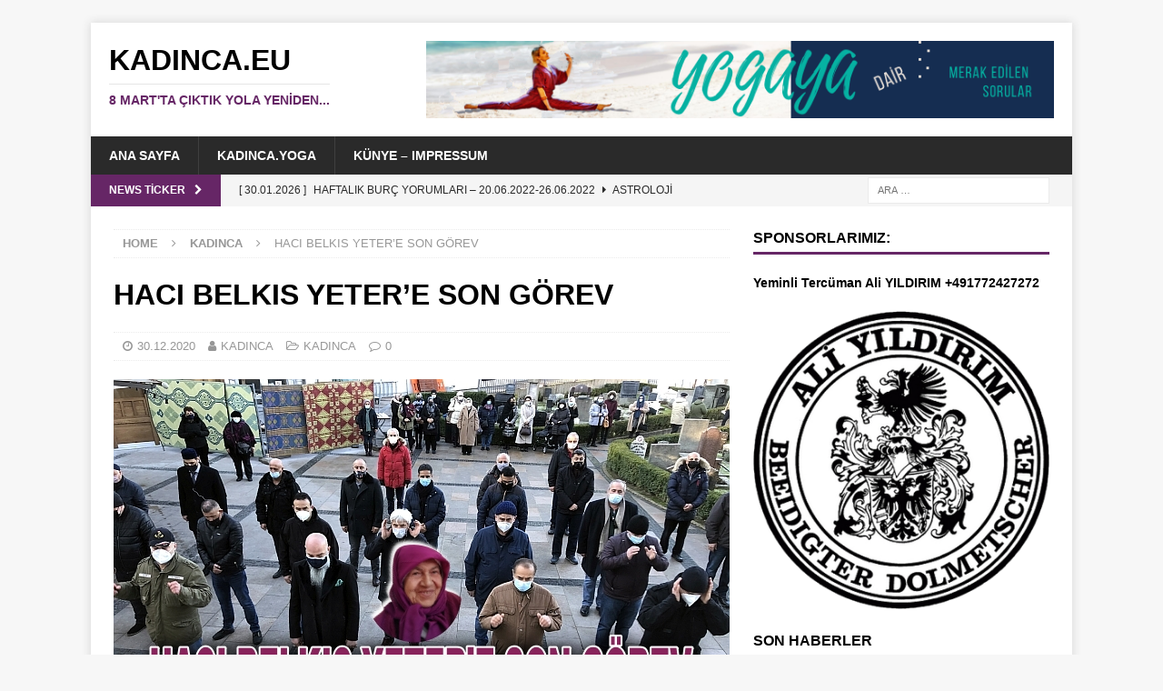

--- FILE ---
content_type: text/html; charset=UTF-8
request_url: https://kadinca.tv/haci-belkis-yetere-son-gorev
body_size: 17726
content:
<!DOCTYPE html>
<html class="no-js mh-one-sb" lang="tr">
<head>
<meta charset="UTF-8">
<meta name="viewport" content="width=device-width, initial-scale=1.0">
<link rel="profile" href="http://gmpg.org/xfn/11" />
<link rel="pingback" href="https://kadinca.tv/xmlrpc.php" />
<title>HACI BELKIS YETER’E SON GÖREV &#8211; KADINCA.EU</title>
<meta name='robots' content='max-image-preview:large' />
<link rel="alternate" type="application/rss+xml" title="KADINCA.EU &raquo; akışı" href="https://kadinca.tv/feed" />
<link rel="alternate" type="application/rss+xml" title="KADINCA.EU &raquo; yorum akışı" href="https://kadinca.tv/comments/feed" />
<link rel="alternate" type="application/rss+xml" title="KADINCA.EU &raquo; HACI BELKIS YETER’E SON GÖREV yorum akışı" href="https://kadinca.tv/haci-belkis-yetere-son-gorev/feed" />
<link rel="alternate" title="oEmbed (JSON)" type="application/json+oembed" href="https://kadinca.tv/wp-json/oembed/1.0/embed?url=https%3A%2F%2Fkadinca.tv%2Fhaci-belkis-yetere-son-gorev" />
<link rel="alternate" title="oEmbed (XML)" type="text/xml+oembed" href="https://kadinca.tv/wp-json/oembed/1.0/embed?url=https%3A%2F%2Fkadinca.tv%2Fhaci-belkis-yetere-son-gorev&#038;format=xml" />
<style id='wp-img-auto-sizes-contain-inline-css' type='text/css'>
img:is([sizes=auto i],[sizes^="auto," i]){contain-intrinsic-size:3000px 1500px}
/*# sourceURL=wp-img-auto-sizes-contain-inline-css */
</style>
<style id='wp-emoji-styles-inline-css' type='text/css'>

	img.wp-smiley, img.emoji {
		display: inline !important;
		border: none !important;
		box-shadow: none !important;
		height: 1em !important;
		width: 1em !important;
		margin: 0 0.07em !important;
		vertical-align: -0.1em !important;
		background: none !important;
		padding: 0 !important;
	}
/*# sourceURL=wp-emoji-styles-inline-css */
</style>
<style id='wp-block-library-inline-css' type='text/css'>
:root{--wp-block-synced-color:#7a00df;--wp-block-synced-color--rgb:122,0,223;--wp-bound-block-color:var(--wp-block-synced-color);--wp-editor-canvas-background:#ddd;--wp-admin-theme-color:#007cba;--wp-admin-theme-color--rgb:0,124,186;--wp-admin-theme-color-darker-10:#006ba1;--wp-admin-theme-color-darker-10--rgb:0,107,160.5;--wp-admin-theme-color-darker-20:#005a87;--wp-admin-theme-color-darker-20--rgb:0,90,135;--wp-admin-border-width-focus:2px}@media (min-resolution:192dpi){:root{--wp-admin-border-width-focus:1.5px}}.wp-element-button{cursor:pointer}:root .has-very-light-gray-background-color{background-color:#eee}:root .has-very-dark-gray-background-color{background-color:#313131}:root .has-very-light-gray-color{color:#eee}:root .has-very-dark-gray-color{color:#313131}:root .has-vivid-green-cyan-to-vivid-cyan-blue-gradient-background{background:linear-gradient(135deg,#00d084,#0693e3)}:root .has-purple-crush-gradient-background{background:linear-gradient(135deg,#34e2e4,#4721fb 50%,#ab1dfe)}:root .has-hazy-dawn-gradient-background{background:linear-gradient(135deg,#faaca8,#dad0ec)}:root .has-subdued-olive-gradient-background{background:linear-gradient(135deg,#fafae1,#67a671)}:root .has-atomic-cream-gradient-background{background:linear-gradient(135deg,#fdd79a,#004a59)}:root .has-nightshade-gradient-background{background:linear-gradient(135deg,#330968,#31cdcf)}:root .has-midnight-gradient-background{background:linear-gradient(135deg,#020381,#2874fc)}:root{--wp--preset--font-size--normal:16px;--wp--preset--font-size--huge:42px}.has-regular-font-size{font-size:1em}.has-larger-font-size{font-size:2.625em}.has-normal-font-size{font-size:var(--wp--preset--font-size--normal)}.has-huge-font-size{font-size:var(--wp--preset--font-size--huge)}.has-text-align-center{text-align:center}.has-text-align-left{text-align:left}.has-text-align-right{text-align:right}.has-fit-text{white-space:nowrap!important}#end-resizable-editor-section{display:none}.aligncenter{clear:both}.items-justified-left{justify-content:flex-start}.items-justified-center{justify-content:center}.items-justified-right{justify-content:flex-end}.items-justified-space-between{justify-content:space-between}.screen-reader-text{border:0;clip-path:inset(50%);height:1px;margin:-1px;overflow:hidden;padding:0;position:absolute;width:1px;word-wrap:normal!important}.screen-reader-text:focus{background-color:#ddd;clip-path:none;color:#444;display:block;font-size:1em;height:auto;left:5px;line-height:normal;padding:15px 23px 14px;text-decoration:none;top:5px;width:auto;z-index:100000}html :where(.has-border-color){border-style:solid}html :where([style*=border-top-color]){border-top-style:solid}html :where([style*=border-right-color]){border-right-style:solid}html :where([style*=border-bottom-color]){border-bottom-style:solid}html :where([style*=border-left-color]){border-left-style:solid}html :where([style*=border-width]){border-style:solid}html :where([style*=border-top-width]){border-top-style:solid}html :where([style*=border-right-width]){border-right-style:solid}html :where([style*=border-bottom-width]){border-bottom-style:solid}html :where([style*=border-left-width]){border-left-style:solid}html :where(img[class*=wp-image-]){height:auto;max-width:100%}:where(figure){margin:0 0 1em}html :where(.is-position-sticky){--wp-admin--admin-bar--position-offset:var(--wp-admin--admin-bar--height,0px)}@media screen and (max-width:600px){html :where(.is-position-sticky){--wp-admin--admin-bar--position-offset:0px}}

/*# sourceURL=wp-block-library-inline-css */
</style><style id='global-styles-inline-css' type='text/css'>
:root{--wp--preset--aspect-ratio--square: 1;--wp--preset--aspect-ratio--4-3: 4/3;--wp--preset--aspect-ratio--3-4: 3/4;--wp--preset--aspect-ratio--3-2: 3/2;--wp--preset--aspect-ratio--2-3: 2/3;--wp--preset--aspect-ratio--16-9: 16/9;--wp--preset--aspect-ratio--9-16: 9/16;--wp--preset--color--black: #000000;--wp--preset--color--cyan-bluish-gray: #abb8c3;--wp--preset--color--white: #ffffff;--wp--preset--color--pale-pink: #f78da7;--wp--preset--color--vivid-red: #cf2e2e;--wp--preset--color--luminous-vivid-orange: #ff6900;--wp--preset--color--luminous-vivid-amber: #fcb900;--wp--preset--color--light-green-cyan: #7bdcb5;--wp--preset--color--vivid-green-cyan: #00d084;--wp--preset--color--pale-cyan-blue: #8ed1fc;--wp--preset--color--vivid-cyan-blue: #0693e3;--wp--preset--color--vivid-purple: #9b51e0;--wp--preset--gradient--vivid-cyan-blue-to-vivid-purple: linear-gradient(135deg,rgb(6,147,227) 0%,rgb(155,81,224) 100%);--wp--preset--gradient--light-green-cyan-to-vivid-green-cyan: linear-gradient(135deg,rgb(122,220,180) 0%,rgb(0,208,130) 100%);--wp--preset--gradient--luminous-vivid-amber-to-luminous-vivid-orange: linear-gradient(135deg,rgb(252,185,0) 0%,rgb(255,105,0) 100%);--wp--preset--gradient--luminous-vivid-orange-to-vivid-red: linear-gradient(135deg,rgb(255,105,0) 0%,rgb(207,46,46) 100%);--wp--preset--gradient--very-light-gray-to-cyan-bluish-gray: linear-gradient(135deg,rgb(238,238,238) 0%,rgb(169,184,195) 100%);--wp--preset--gradient--cool-to-warm-spectrum: linear-gradient(135deg,rgb(74,234,220) 0%,rgb(151,120,209) 20%,rgb(207,42,186) 40%,rgb(238,44,130) 60%,rgb(251,105,98) 80%,rgb(254,248,76) 100%);--wp--preset--gradient--blush-light-purple: linear-gradient(135deg,rgb(255,206,236) 0%,rgb(152,150,240) 100%);--wp--preset--gradient--blush-bordeaux: linear-gradient(135deg,rgb(254,205,165) 0%,rgb(254,45,45) 50%,rgb(107,0,62) 100%);--wp--preset--gradient--luminous-dusk: linear-gradient(135deg,rgb(255,203,112) 0%,rgb(199,81,192) 50%,rgb(65,88,208) 100%);--wp--preset--gradient--pale-ocean: linear-gradient(135deg,rgb(255,245,203) 0%,rgb(182,227,212) 50%,rgb(51,167,181) 100%);--wp--preset--gradient--electric-grass: linear-gradient(135deg,rgb(202,248,128) 0%,rgb(113,206,126) 100%);--wp--preset--gradient--midnight: linear-gradient(135deg,rgb(2,3,129) 0%,rgb(40,116,252) 100%);--wp--preset--font-size--small: 13px;--wp--preset--font-size--medium: 20px;--wp--preset--font-size--large: 36px;--wp--preset--font-size--x-large: 42px;--wp--preset--spacing--20: 0.44rem;--wp--preset--spacing--30: 0.67rem;--wp--preset--spacing--40: 1rem;--wp--preset--spacing--50: 1.5rem;--wp--preset--spacing--60: 2.25rem;--wp--preset--spacing--70: 3.38rem;--wp--preset--spacing--80: 5.06rem;--wp--preset--shadow--natural: 6px 6px 9px rgba(0, 0, 0, 0.2);--wp--preset--shadow--deep: 12px 12px 50px rgba(0, 0, 0, 0.4);--wp--preset--shadow--sharp: 6px 6px 0px rgba(0, 0, 0, 0.2);--wp--preset--shadow--outlined: 6px 6px 0px -3px rgb(255, 255, 255), 6px 6px rgb(0, 0, 0);--wp--preset--shadow--crisp: 6px 6px 0px rgb(0, 0, 0);}:where(.is-layout-flex){gap: 0.5em;}:where(.is-layout-grid){gap: 0.5em;}body .is-layout-flex{display: flex;}.is-layout-flex{flex-wrap: wrap;align-items: center;}.is-layout-flex > :is(*, div){margin: 0;}body .is-layout-grid{display: grid;}.is-layout-grid > :is(*, div){margin: 0;}:where(.wp-block-columns.is-layout-flex){gap: 2em;}:where(.wp-block-columns.is-layout-grid){gap: 2em;}:where(.wp-block-post-template.is-layout-flex){gap: 1.25em;}:where(.wp-block-post-template.is-layout-grid){gap: 1.25em;}.has-black-color{color: var(--wp--preset--color--black) !important;}.has-cyan-bluish-gray-color{color: var(--wp--preset--color--cyan-bluish-gray) !important;}.has-white-color{color: var(--wp--preset--color--white) !important;}.has-pale-pink-color{color: var(--wp--preset--color--pale-pink) !important;}.has-vivid-red-color{color: var(--wp--preset--color--vivid-red) !important;}.has-luminous-vivid-orange-color{color: var(--wp--preset--color--luminous-vivid-orange) !important;}.has-luminous-vivid-amber-color{color: var(--wp--preset--color--luminous-vivid-amber) !important;}.has-light-green-cyan-color{color: var(--wp--preset--color--light-green-cyan) !important;}.has-vivid-green-cyan-color{color: var(--wp--preset--color--vivid-green-cyan) !important;}.has-pale-cyan-blue-color{color: var(--wp--preset--color--pale-cyan-blue) !important;}.has-vivid-cyan-blue-color{color: var(--wp--preset--color--vivid-cyan-blue) !important;}.has-vivid-purple-color{color: var(--wp--preset--color--vivid-purple) !important;}.has-black-background-color{background-color: var(--wp--preset--color--black) !important;}.has-cyan-bluish-gray-background-color{background-color: var(--wp--preset--color--cyan-bluish-gray) !important;}.has-white-background-color{background-color: var(--wp--preset--color--white) !important;}.has-pale-pink-background-color{background-color: var(--wp--preset--color--pale-pink) !important;}.has-vivid-red-background-color{background-color: var(--wp--preset--color--vivid-red) !important;}.has-luminous-vivid-orange-background-color{background-color: var(--wp--preset--color--luminous-vivid-orange) !important;}.has-luminous-vivid-amber-background-color{background-color: var(--wp--preset--color--luminous-vivid-amber) !important;}.has-light-green-cyan-background-color{background-color: var(--wp--preset--color--light-green-cyan) !important;}.has-vivid-green-cyan-background-color{background-color: var(--wp--preset--color--vivid-green-cyan) !important;}.has-pale-cyan-blue-background-color{background-color: var(--wp--preset--color--pale-cyan-blue) !important;}.has-vivid-cyan-blue-background-color{background-color: var(--wp--preset--color--vivid-cyan-blue) !important;}.has-vivid-purple-background-color{background-color: var(--wp--preset--color--vivid-purple) !important;}.has-black-border-color{border-color: var(--wp--preset--color--black) !important;}.has-cyan-bluish-gray-border-color{border-color: var(--wp--preset--color--cyan-bluish-gray) !important;}.has-white-border-color{border-color: var(--wp--preset--color--white) !important;}.has-pale-pink-border-color{border-color: var(--wp--preset--color--pale-pink) !important;}.has-vivid-red-border-color{border-color: var(--wp--preset--color--vivid-red) !important;}.has-luminous-vivid-orange-border-color{border-color: var(--wp--preset--color--luminous-vivid-orange) !important;}.has-luminous-vivid-amber-border-color{border-color: var(--wp--preset--color--luminous-vivid-amber) !important;}.has-light-green-cyan-border-color{border-color: var(--wp--preset--color--light-green-cyan) !important;}.has-vivid-green-cyan-border-color{border-color: var(--wp--preset--color--vivid-green-cyan) !important;}.has-pale-cyan-blue-border-color{border-color: var(--wp--preset--color--pale-cyan-blue) !important;}.has-vivid-cyan-blue-border-color{border-color: var(--wp--preset--color--vivid-cyan-blue) !important;}.has-vivid-purple-border-color{border-color: var(--wp--preset--color--vivid-purple) !important;}.has-vivid-cyan-blue-to-vivid-purple-gradient-background{background: var(--wp--preset--gradient--vivid-cyan-blue-to-vivid-purple) !important;}.has-light-green-cyan-to-vivid-green-cyan-gradient-background{background: var(--wp--preset--gradient--light-green-cyan-to-vivid-green-cyan) !important;}.has-luminous-vivid-amber-to-luminous-vivid-orange-gradient-background{background: var(--wp--preset--gradient--luminous-vivid-amber-to-luminous-vivid-orange) !important;}.has-luminous-vivid-orange-to-vivid-red-gradient-background{background: var(--wp--preset--gradient--luminous-vivid-orange-to-vivid-red) !important;}.has-very-light-gray-to-cyan-bluish-gray-gradient-background{background: var(--wp--preset--gradient--very-light-gray-to-cyan-bluish-gray) !important;}.has-cool-to-warm-spectrum-gradient-background{background: var(--wp--preset--gradient--cool-to-warm-spectrum) !important;}.has-blush-light-purple-gradient-background{background: var(--wp--preset--gradient--blush-light-purple) !important;}.has-blush-bordeaux-gradient-background{background: var(--wp--preset--gradient--blush-bordeaux) !important;}.has-luminous-dusk-gradient-background{background: var(--wp--preset--gradient--luminous-dusk) !important;}.has-pale-ocean-gradient-background{background: var(--wp--preset--gradient--pale-ocean) !important;}.has-electric-grass-gradient-background{background: var(--wp--preset--gradient--electric-grass) !important;}.has-midnight-gradient-background{background: var(--wp--preset--gradient--midnight) !important;}.has-small-font-size{font-size: var(--wp--preset--font-size--small) !important;}.has-medium-font-size{font-size: var(--wp--preset--font-size--medium) !important;}.has-large-font-size{font-size: var(--wp--preset--font-size--large) !important;}.has-x-large-font-size{font-size: var(--wp--preset--font-size--x-large) !important;}
/*# sourceURL=global-styles-inline-css */
</style>

<style id='classic-theme-styles-inline-css' type='text/css'>
/*! This file is auto-generated */
.wp-block-button__link{color:#fff;background-color:#32373c;border-radius:9999px;box-shadow:none;text-decoration:none;padding:calc(.667em + 2px) calc(1.333em + 2px);font-size:1.125em}.wp-block-file__button{background:#32373c;color:#fff;text-decoration:none}
/*# sourceURL=/wp-includes/css/classic-themes.min.css */
</style>
<link rel='stylesheet' id='mh-magazine-css' href='https://kadinca.tv/wp-content/themes/mh-magazine/style.css?ver=3.9.3' type='text/css' media='all' />
<link rel='stylesheet' id='mh-font-awesome-css' href='https://kadinca.tv/wp-content/themes/mh-magazine/includes/font-awesome.min.css' type='text/css' media='all' />
<link rel='stylesheet' id='mh-google-fonts-css' data-borlabs-font-blocker-href='https://fonts.googleapis.com/css?family=Open+Sans:300,400,400italic,600,700' type='text/css' media='all' />
<script type="text/javascript" src="https://kadinca.tv/wp-content/plugins/1and1-wordpress-assistant/js/cookies.js?ver=6.9" id="1and1-wp-cookies-js"></script>
<script type="text/javascript" src="https://kadinca.tv/wp-includes/js/jquery/jquery.min.js?ver=3.7.1" id="jquery-core-js"></script>
<script type="text/javascript" src="https://kadinca.tv/wp-includes/js/jquery/jquery-migrate.min.js?ver=3.4.1" id="jquery-migrate-js"></script>
<script type="text/javascript" src="https://kadinca.tv/wp-content/themes/mh-magazine/js/scripts.js?ver=3.9.3" id="mh-scripts-js"></script>
<link rel="https://api.w.org/" href="https://kadinca.tv/wp-json/" /><link rel="alternate" title="JSON" type="application/json" href="https://kadinca.tv/wp-json/wp/v2/posts/325" /><link rel="EditURI" type="application/rsd+xml" title="RSD" href="https://kadinca.tv/xmlrpc.php?rsd" />
<meta name="generator" content="WordPress 6.9" />
<link rel="canonical" href="https://kadinca.tv/haci-belkis-yetere-son-gorev" />
<link rel='shortlink' href='https://kadinca.tv/?p=325' />
<!-- Analytics by WP Statistics - https://wp-statistics.com -->
<style type="text/css">
.mh-widget-layout4 .mh-widget-title { background: #662666; background: rgba(102, 38, 102, 0.6); }
.mh-preheader, .mh-wide-layout .mh-subheader, .mh-ticker-title, .mh-main-nav li:hover, .mh-footer-nav, .slicknav_menu, .slicknav_btn, .slicknav_nav .slicknav_item:hover, .slicknav_nav a:hover, .mh-back-to-top, .mh-subheading, .entry-tags .fa, .entry-tags li:hover, .mh-widget-layout2 .mh-widget-title, .mh-widget-layout4 .mh-widget-title-inner, .mh-widget-layout4 .mh-footer-widget-title, .mh-widget-layout5 .mh-widget-title-inner, .mh-widget-layout6 .mh-widget-title, #mh-mobile .flex-control-paging li a.flex-active, .mh-image-caption, .mh-carousel-layout1 .mh-carousel-caption, .mh-tab-button.active, .mh-tab-button.active:hover, .mh-footer-widget .mh-tab-button.active, .mh-social-widget li:hover a, .mh-footer-widget .mh-social-widget li a, .mh-footer-widget .mh-author-bio-widget, .tagcloud a:hover, .mh-widget .tagcloud a:hover, .mh-footer-widget .tagcloud a:hover, .mh-posts-stacked-item .mh-meta, .page-numbers:hover, .mh-loop-pagination .current, .mh-comments-pagination .current, .pagelink, a:hover .pagelink, input[type=submit], #infinite-handle span { background: #662666; }
.mh-main-nav-wrap .slicknav_nav ul, blockquote, .mh-widget-layout1 .mh-widget-title, .mh-widget-layout3 .mh-widget-title, .mh-widget-layout5 .mh-widget-title, .mh-widget-layout8 .mh-widget-title:after, #mh-mobile .mh-slider-caption, .mh-carousel-layout1, .mh-spotlight-widget, .mh-author-bio-widget, .mh-author-bio-title, .mh-author-bio-image-frame, .mh-video-widget, .mh-tab-buttons, textarea:hover, input[type=text]:hover, input[type=email]:hover, input[type=tel]:hover, input[type=url]:hover { border-color: #662666; }
.mh-header-tagline, .mh-dropcap, .mh-carousel-layout1 .flex-direction-nav a, .mh-carousel-layout2 .mh-carousel-caption, .mh-posts-digest-small-category, .mh-posts-lineup-more, .bypostauthor .fn:after, .mh-comment-list .comment-reply-link:before, #respond #cancel-comment-reply-link:before { color: #662666; }
</style>
<!--[if lt IE 9]>
<script src="https://kadinca.tv/wp-content/themes/mh-magazine/js/css3-mediaqueries.js"></script>
<![endif]-->
<style type="text/css">.recentcomments a{display:inline !important;padding:0 !important;margin:0 !important;}</style><link rel="icon" href="https://kadinca.tv/wp-content/uploads/2020/09/cropped-20200917-0200-K-600x600-1-32x32.jpg" sizes="32x32" />
<link rel="icon" href="https://kadinca.tv/wp-content/uploads/2020/09/cropped-20200917-0200-K-600x600-1-192x192.jpg" sizes="192x192" />
<link rel="apple-touch-icon" href="https://kadinca.tv/wp-content/uploads/2020/09/cropped-20200917-0200-K-600x600-1-180x180.jpg" />
<meta name="msapplication-TileImage" content="https://kadinca.tv/wp-content/uploads/2020/09/cropped-20200917-0200-K-600x600-1-270x270.jpg" />
		<style type="text/css" id="wp-custom-css">
			.mh-slider-content { display: none; }
.mh-image-caption { display: none; }
.mh-carousel-caption { display: none; }		</style>
		</head>
<body id="mh-mobile" class="wp-singular post-template-default single single-post postid-325 single-format-standard wp-theme-mh-magazine mh-boxed-layout mh-right-sb mh-loop-layout1 mh-widget-layout1" itemscope="itemscope" itemtype="https://schema.org/WebPage">
<div class="mh-container mh-container-outer">
<div class="mh-header-nav-mobile clearfix"></div>
	<div class="mh-preheader">
    	<div class="mh-container mh-container-inner mh-row clearfix">
							<div class="mh-header-bar-content mh-header-bar-top-left mh-col-2-3 clearfix">
									</div>
										<div class="mh-header-bar-content mh-header-bar-top-right mh-col-1-3 clearfix">
									</div>
					</div>
	</div>
<header class="mh-header" itemscope="itemscope" itemtype="https://schema.org/WPHeader">
	<div class="mh-container mh-container-inner clearfix">
		<div class="mh-custom-header clearfix">
<div class="mh-header-columns mh-row clearfix">
<div class="mh-col-1-3 mh-site-identity">
<div class="mh-site-logo" role="banner" itemscope="itemscope" itemtype="https://schema.org/Brand">
<div class="mh-header-text">
<a class="mh-header-text-link" href="https://kadinca.tv/" title="KADINCA.EU" rel="home">
<h2 class="mh-header-title">KADINCA.EU</h2>
<h3 class="mh-header-tagline">8 Mart&#039;ta çıktık yola yenİden...</h3>
</a>
</div>
</div>
</div>
<aside class="mh-col-2-3 mh-header-widget-2">
<div id="text-25" class="mh-widget mh-header-2 widget_text">			<div class="textwidget"><p><a href="http://kadinca.tv/kadinca-yoga/" target="_blank" rel="noopener"><img fetchpriority="high" decoding="async" class="alignnone wp-image-77 size-full" src="http://kadinca.tv/wp-content/uploads/2020/09/KADINCA-20190718-1920-YOGA-728x90-1.png" alt="WWW.KADINCA.YOGA" width="728" height="90" srcset="https://kadinca.tv/wp-content/uploads/2020/09/KADINCA-20190718-1920-YOGA-728x90-1.png 728w, https://kadinca.tv/wp-content/uploads/2020/09/KADINCA-20190718-1920-YOGA-728x90-1-300x37.png 300w" sizes="(max-width: 728px) 100vw, 728px" /></a></p>
</div>
		</div></aside>
</div>
</div>
	</div>
	<div class="mh-main-nav-wrap">
		<nav class="mh-navigation mh-main-nav mh-container mh-container-inner clearfix" itemscope="itemscope" itemtype="https://schema.org/SiteNavigationElement">
			<div class="menu"><ul>
<li class="page_item page-item-10"><a href="https://kadinca.tv/">Ana Sayfa</a></li>
<li class="page_item page-item-146"><a href="https://kadinca.tv/kadinca-yoga">KADINCA.YOGA</a></li>
<li class="page_item page-item-2"><a href="https://kadinca.tv/kunye-impressum">Künye – Impressum</a></li>
</ul></div>
		</nav>
	</div>
	</header>
	<div class="mh-subheader">
		<div class="mh-container mh-container-inner mh-row clearfix">
							<div class="mh-header-bar-content mh-header-bar-bottom-left mh-col-2-3 clearfix">
											<div class="mh-header-ticker mh-header-ticker-bottom">
							<div class="mh-ticker-bottom">
			<div class="mh-ticker-title mh-ticker-title-bottom">
			News Ticker<i class="fa fa-chevron-right"></i>		</div>
		<div class="mh-ticker-content mh-ticker-content-bottom">
		<ul id="mh-ticker-loop-bottom">				<li class="mh-ticker-item mh-ticker-item-bottom">
					<a href="https://kadinca.tv/haftalik-burc-yorumlari-20-06-2022-26-06-2022" title="HAFTALIK BURÇ YORUMLARI – 20.06.2022-26.06.2022">
						<span class="mh-ticker-item-date mh-ticker-item-date-bottom">
                        	[ 30.01.2026 ]                        </span>
						<span class="mh-ticker-item-title mh-ticker-item-title-bottom">
							HAFTALIK BURÇ YORUMLARI – 20.06.2022-26.06.2022						</span>
													<span class="mh-ticker-item-cat mh-ticker-item-cat-bottom">
								<i class="fa fa-caret-right"></i>
																Astroloji							</span>
											</a>
				</li>				<li class="mh-ticker-item mh-ticker-item-bottom">
					<a href="https://kadinca.tv/mermere-kazinan-ask-tac-mahalin-sessizliginde-yuzyillarin-hikayesi" title="Mermere Kazınan Aşk: Tac Mahal’in Sessizliğinde Yüzyılların Hikâyesi">
						<span class="mh-ticker-item-date mh-ticker-item-date-bottom">
                        	[ 09.12.2025 ]                        </span>
						<span class="mh-ticker-item-title mh-ticker-item-title-bottom">
							Mermere Kazınan Aşk: Tac Mahal’in Sessizliğinde Yüzyılların Hikâyesi						</span>
													<span class="mh-ticker-item-cat mh-ticker-item-cat-bottom">
								<i class="fa fa-caret-right"></i>
																KADINCA							</span>
											</a>
				</li>				<li class="mh-ticker-item mh-ticker-item-bottom">
					<a href="https://kadinca.tv/diyabetle-savasta-yeni-donem-diyabet-cerrahisi-dogru-hastada-oyunu-degistiriyor" title="Diyabetle Savaşta Yeni Dönem: Diyabet Cerrahisi Doğru Hastada Oyunu Değiştiriyor">
						<span class="mh-ticker-item-date mh-ticker-item-date-bottom">
                        	[ 02.12.2025 ]                        </span>
						<span class="mh-ticker-item-title mh-ticker-item-title-bottom">
							Diyabetle Savaşta Yeni Dönem: Diyabet Cerrahisi Doğru Hastada Oyunu Değiştiriyor						</span>
													<span class="mh-ticker-item-cat mh-ticker-item-cat-bottom">
								<i class="fa fa-caret-right"></i>
																KADINCA							</span>
											</a>
				</li>				<li class="mh-ticker-item mh-ticker-item-bottom">
					<a href="https://kadinca.tv/orta-asyadan-aurovillee" title="ORTA ASYA&#8217;DAN AUROVİLLE&#8217;E">
						<span class="mh-ticker-item-date mh-ticker-item-date-bottom">
                        	[ 27.11.2025 ]                        </span>
						<span class="mh-ticker-item-title mh-ticker-item-title-bottom">
							ORTA ASYA&#8217;DAN AUROVİLLE&#8217;E						</span>
													<span class="mh-ticker-item-cat mh-ticker-item-cat-bottom">
								<i class="fa fa-caret-right"></i>
																KADINCA							</span>
											</a>
				</li>				<li class="mh-ticker-item mh-ticker-item-bottom">
					<a href="https://kadinca.tv/krach-berline-merhaba-dedi-guclu-adil-ve-umut-dolu-bir-berlin-icin" title="Krach Berlin’e “Merhaba” dedi: “Güçlü, Adil ve Umut Dolu Bir Berlin için!”">
						<span class="mh-ticker-item-date mh-ticker-item-date-bottom">
                        	[ 07.10.2025 ]                        </span>
						<span class="mh-ticker-item-title mh-ticker-item-title-bottom">
							Krach Berlin’e “Merhaba” dedi: “Güçlü, Adil ve Umut Dolu Bir Berlin için!”						</span>
													<span class="mh-ticker-item-cat mh-ticker-item-cat-bottom">
								<i class="fa fa-caret-right"></i>
																KADINCA							</span>
											</a>
				</li>		</ul>
	</div>
</div>						</div>
									</div>
										<div class="mh-header-bar-content mh-header-bar-bottom-right mh-col-1-3 clearfix">
											<aside class="mh-header-search mh-header-search-bottom">
							<form role="search" method="get" class="search-form" action="https://kadinca.tv/">
				<label>
					<span class="screen-reader-text">Arama:</span>
					<input type="search" class="search-field" placeholder="Ara &hellip;" value="" name="s" />
				</label>
				<input type="submit" class="search-submit" value="Ara" />
			</form>						</aside>
									</div>
					</div>
	</div>
<div class="mh-wrapper clearfix">
	<div class="mh-main clearfix">
		<div id="main-content" class="mh-content" role="main" itemprop="mainContentOfPage"><nav class="mh-breadcrumb" itemscope itemtype="http://schema.org/BreadcrumbList"><span itemprop="itemListElement" itemscope itemtype="http://schema.org/ListItem"><a href="https://kadinca.tv" itemprop="item"><span itemprop="name">Home</span></a><meta itemprop="position" content="1" /></span><span class="mh-breadcrumb-delimiter"><i class="fa fa-angle-right"></i></span><span itemprop="itemListElement" itemscope itemtype="http://schema.org/ListItem"><a href="https://kadinca.tv/category/kadinca" itemprop="item"><span itemprop="name">KADINCA</span></a><meta itemprop="position" content="2" /></span><span class="mh-breadcrumb-delimiter"><i class="fa fa-angle-right"></i></span>HACI BELKIS YETER’E SON GÖREV</nav>
<article id="post-325" class="post-325 post type-post status-publish format-standard has-post-thumbnail hentry category-kadinca">
	<header class="entry-header clearfix"><h1 class="entry-title">HACI BELKIS YETER’E SON GÖREV</h1><div class="mh-meta entry-meta">
<span class="entry-meta-date updated"><i class="fa fa-clock-o"></i><a href="https://kadinca.tv/2020/12">30.12.2020</a></span>
<span class="entry-meta-author author vcard"><i class="fa fa-user"></i><a class="fn" href="https://kadinca.tv/author/kadinca">KADINCA</a></span>
<span class="entry-meta-categories"><i class="fa fa-folder-open-o"></i><a href="https://kadinca.tv/category/kadinca" rel="category tag">KADINCA</a></span>
<span class="entry-meta-comments"><i class="fa fa-comment-o"></i><a href="https://kadinca.tv/haci-belkis-yetere-son-gorev#respond" class="mh-comment-count-link" >0</a></span>
</div>
	</header>
		<div class="entry-content clearfix">
<figure class="entry-thumbnail">
<img src="https://kadinca.tv/wp-content/uploads/2020/12/DieGAZETEde-20201230-2000-HACI-BELKIS-YETERe-SON-GOREV-m_IMG_1535-678x381-1.jpg" alt="" title="DieGAZETEde-20201230-2000-HACI-BELKIS-YETERe-SON-GOREV-m_IMG_1535-678x381" />
</figure>
<div class="mh-social-top">
<div class="mh-share-buttons clearfix">
	<a class="mh-facebook" href="#" onclick="window.open('https://www.facebook.com/sharer.php?u=https%3A%2F%2Fkadinca.tv%2Fhaci-belkis-yetere-son-gorev&t=HACI+BELKIS+YETER%E2%80%99E+SON+G%C3%96REV', 'facebookShare', 'width=626,height=436'); return false;" title="Share on Facebook">
		<span class="mh-share-button"><i class="fa fa-facebook"></i></span>
	</a>
	<a class="mh-twitter" href="#" onclick="window.open('https://twitter.com/share?text=HACI+BELKIS+YETER%E2%80%99E+SON+G%C3%96REV:&url=https%3A%2F%2Fkadinca.tv%2Fhaci-belkis-yetere-son-gorev', 'twitterShare', 'width=626,height=436'); return false;" title="Tweet This Post">
		<span class="mh-share-button"><i class="fa fa-twitter"></i></span>
	</a>
	<a class="mh-linkedin" href="#" onclick="window.open('https://www.linkedin.com/shareArticle?mini=true&url=https%3A%2F%2Fkadinca.tv%2Fhaci-belkis-yetere-son-gorev&source=', 'linkedinShare', 'width=626,height=436'); return false;" title="Share on LinkedIn">
		<span class="mh-share-button"><i class="fa fa-linkedin"></i></span>
	</a>
	<a class="mh-pinterest" href="#" onclick="window.open('https://pinterest.com/pin/create/button/?url=https%3A%2F%2Fkadinca.tv%2Fhaci-belkis-yetere-son-gorev&media=https://kadinca.tv/wp-content/uploads/2020/12/DieGAZETEde-20201230-2000-HACI-BELKIS-YETERe-SON-GOREV-m_IMG_1535-678x381-1.jpg&description=HACI+BELKIS+YETER%E2%80%99E+SON+G%C3%96REV', 'pinterestShare', 'width=750,height=350'); return false;" title="Pin This Post">
		<span class="mh-share-button"><i class="fa fa-pinterest"></i></span>
	</a>
	<a class="mh-email" href="mailto:?subject=HACI%20BELKIS%20YETER%E2%80%99E%20SON%20G%C3%96REV&amp;body=https%3A%2F%2Fkadinca.tv%2Fhaci-belkis-yetere-son-gorev" title="Send this article to a friend" target="_blank">
		<span class="mh-share-button"><i class="fa fa-envelope-o"></i></span>
	</a>
	<a class="mh-print" href="javascript:window.print()" title="Print this article">
		<span class="mh-share-button"><i class="fa fa-print"></i></span>
	</a>
</div></div>
<p><b>DieGazete.de</b></p>
<p>Berlin’in tanınmış gazetecilerinden Mesut Yeter’in vefat eden annesi Hacı Belkıs Yeter için Şehitlik Camii&#8217;nde cenaze namazı kılındı. Hacı Belkıs Yeter iki büyük beyin ameliyatı geçirmesinin ardından bir süredir Charite Hastanesi’nde yoğun bakımda tedavi görüyordu.</p>
<p><img decoding="async" class="alignleft size-full wp-image-577" src="https://diegazete.de/wp-content/uploads/2020/12/DieGAZETEde-20201230-2000-HACI-BELKIS-YETERe-SON-GOREV-m_IMG_1528-800x630-1.jpg" alt="" width="800" height="630" /></p>
<p>Beyin ölümü gerçekleşmesinin ardından 81 yaşında Hakk’a yürüyen Hacı Belkıs Yeter’in cenaze işlemlerinin tamamlanmasının ardından, naaşı Pazartesi günü Türkiye’ye nakledilip, Amasya Boğazköy’de toprağa verilecek.</p>
<p><img decoding="async" class="alignleft size-full wp-image-579" src="https://diegazete.de/wp-content/uploads/2020/12/DieGAZETEde-20201230-2000-HACI-BELKIS-YETERe-SON-GOREV-WhatsApp-Image-2020-12-29-800x420-1.jpg" alt="" width="800" height="420" /></p>
<p>Eşi Rafet Yeter ile birlikte 1970 yılında Berlin’e gelen, Mesut, Mustafa ve Gülen isminde üç çocuk annesi Hacı Belkıs Yeter, bir süredir tedavi gördüğü Charite Hastanesi’nde hayata gözlerini yumdu. Belkıs Yeter Şehitlik Camii&#8217;nde öğle namazının ardından kılınan cenaze namazından sonra Berlin&#8217;e veda etti. Korona tedbirleri gereği fiziki mesafe ve maske kurallarına riayet edilen cenaze namazına merhum Hacı Belkıs Yeter’in yakınları ve sevenleri katıldı.</p>
<p><span lang="TR"><img loading="lazy" decoding="async" class="alignleft size-full wp-image-584" src="https://diegazete.de/wp-content/uploads/2020/12/DieGAZETEde-20201230-2100-HACI-BELKIS-YETERe-SON-GOREV-Sefa-Hayati-DEDEPRESS-Mehmet-Dedeoglu-mesutYeterin-Annesi66700021-800x550-1.jpg" alt="" width="800" height="550" />Cenaze töreninde Yeter ailesini, yakınlarının yanı sıra, karate eski şampiyonlarından Hüseyin Koç, profesyonel boksörlerden İbrahim Vural, Alman basketbol dünyasının tanınmış ismi İsa Kılıç, MÜSİAD eski başkanlarından Ali Uzun ile gazeteci dostları Sefa Doğanay, Hayati Boyacıoğlu, Mehmet Dedeoğlu ve Münir Bağrıaçık da yalnız bırakmadı.</span></p>
<p><img loading="lazy" decoding="async" class="alignleft size-full wp-image-597" src="https://diegazete.de/wp-content/uploads/2020/12/DieGAZETEde-20201230-2100-HACI-BELKIS-YETERe-SON-GOREV-DEDEPRESS-Mehmet-Dedeoglu-MesutYeter-66700021-800x790-1.jpg" alt="" width="800" height="790" />Türkiye’de Korona tedbirleri kapsamında 72 saat öncesinde PCR testi yapılması şartı ve yılbaşında dört gün süreyle sokağa çıkma yasağının uygulanması nedeniyle Hacı Belkıs Yeter’in cenazesi ancak Pazartesi günü Türkiye’ye götürülecek.</p>
<p><img loading="lazy" decoding="async" class="alignleft size-full wp-image-581" src="https://diegazete.de/wp-content/uploads/2020/12/DieGAZETEde-20201230-2000-HACI-BELKIS-YETERe-SON-GOREV-m_IMG_1559-800x490-1.jpg" alt="" width="800" height="490" />Gazeteciliğe Tercüman gazetesinde başlayan, bir süre Hürriyet gazetesinde çalışan, ardından Anadolu Ajansı, Sabah ve Türkiye Gazetesi Berlin Temsilciliği görevinde bulunan duayen gazeteci Mesut Yeter ve kardeşleri Mustafa Yeter ile Gülen Yeter-Boa ve yakınlarına  <a href="http://KADINCA.TV" target="_blank" rel="noopener">KADINCA.eu</a> olarak baş sağlığı, merhum Hacı Belkıs Yeter’e de rahmet dileriz.</p>
<p><img loading="lazy" decoding="async" class="alignleft size-full wp-image-580" src="https://diegazete.de/wp-content/uploads/2020/12/DieGAZETEde-20201230-2000-HACI-BELKIS-YETERe-SON-GOREV-Mesut-Yeter-800x610-1.jpg" alt="" width="800" height="610" />Fotoğraflar: Münir Bağrıaçık, Mehmet Dedeoğlu, Mesut Yeter</p>
<div class="mh-social-bottom">
<div class="mh-share-buttons clearfix">
	<a class="mh-facebook" href="#" onclick="window.open('https://www.facebook.com/sharer.php?u=https%3A%2F%2Fkadinca.tv%2Fhaci-belkis-yetere-son-gorev&t=HACI+BELKIS+YETER%E2%80%99E+SON+G%C3%96REV', 'facebookShare', 'width=626,height=436'); return false;" title="Share on Facebook">
		<span class="mh-share-button"><i class="fa fa-facebook"></i></span>
	</a>
	<a class="mh-twitter" href="#" onclick="window.open('https://twitter.com/share?text=HACI+BELKIS+YETER%E2%80%99E+SON+G%C3%96REV:&url=https%3A%2F%2Fkadinca.tv%2Fhaci-belkis-yetere-son-gorev', 'twitterShare', 'width=626,height=436'); return false;" title="Tweet This Post">
		<span class="mh-share-button"><i class="fa fa-twitter"></i></span>
	</a>
	<a class="mh-linkedin" href="#" onclick="window.open('https://www.linkedin.com/shareArticle?mini=true&url=https%3A%2F%2Fkadinca.tv%2Fhaci-belkis-yetere-son-gorev&source=', 'linkedinShare', 'width=626,height=436'); return false;" title="Share on LinkedIn">
		<span class="mh-share-button"><i class="fa fa-linkedin"></i></span>
	</a>
	<a class="mh-pinterest" href="#" onclick="window.open('https://pinterest.com/pin/create/button/?url=https%3A%2F%2Fkadinca.tv%2Fhaci-belkis-yetere-son-gorev&media=https://kadinca.tv/wp-content/uploads/2020/12/DieGAZETEde-20201230-2000-HACI-BELKIS-YETERe-SON-GOREV-m_IMG_1535-678x381-1.jpg&description=HACI+BELKIS+YETER%E2%80%99E+SON+G%C3%96REV', 'pinterestShare', 'width=750,height=350'); return false;" title="Pin This Post">
		<span class="mh-share-button"><i class="fa fa-pinterest"></i></span>
	</a>
	<a class="mh-email" href="mailto:?subject=HACI%20BELKIS%20YETER%E2%80%99E%20SON%20G%C3%96REV&amp;body=https%3A%2F%2Fkadinca.tv%2Fhaci-belkis-yetere-son-gorev" title="Send this article to a friend" target="_blank">
		<span class="mh-share-button"><i class="fa fa-envelope-o"></i></span>
	</a>
	<a class="mh-print" href="javascript:window.print()" title="Print this article">
		<span class="mh-share-button"><i class="fa fa-print"></i></span>
	</a>
</div></div>
	</div></article><nav class="mh-post-nav mh-row clearfix" itemscope="itemscope" itemtype="https://schema.org/SiteNavigationElement">
<div class="mh-col-1-2 mh-post-nav-item mh-post-nav-prev">
<a href="https://kadinca.tv/cinarlarimiz-2" rel="prev"><img width="80" height="60" src="https://kadinca.tv/wp-content/uploads/2020/12/KADINCAtv-20201211-2300-Selda-Ucar-CINARLARIMIZ-02-F01-678x381-1-80x60.jpg" class="attachment-mh-magazine-small size-mh-magazine-small wp-post-image" alt="" decoding="async" loading="lazy" srcset="https://kadinca.tv/wp-content/uploads/2020/12/KADINCAtv-20201211-2300-Selda-Ucar-CINARLARIMIZ-02-F01-678x381-1-80x60.jpg 80w, https://kadinca.tv/wp-content/uploads/2020/12/KADINCAtv-20201211-2300-Selda-Ucar-CINARLARIMIZ-02-F01-678x381-1-326x245.jpg 326w" sizes="auto, (max-width: 80px) 100vw, 80px" /><span>Önceki</span><p>ÇINARLARIMIZ &#8211; 2</p></a></div>
<div class="mh-col-1-2 mh-post-nav-item mh-post-nav-next">
<a href="https://kadinca.tv/tarkandan-hodri-meydan" rel="next"><img width="80" height="60" src="https://kadinca.tv/wp-content/uploads/2021/01/AYPA-20210109-1700-HODRI-MEYDAN-1610190906_Tarkan_CV0I7788-678x381-1-80x60.jpg" class="attachment-mh-magazine-small size-mh-magazine-small wp-post-image" alt="" decoding="async" loading="lazy" srcset="https://kadinca.tv/wp-content/uploads/2021/01/AYPA-20210109-1700-HODRI-MEYDAN-1610190906_Tarkan_CV0I7788-678x381-1-80x60.jpg 80w, https://kadinca.tv/wp-content/uploads/2021/01/AYPA-20210109-1700-HODRI-MEYDAN-1610190906_Tarkan_CV0I7788-678x381-1-326x245.jpg 326w" sizes="auto, (max-width: 80px) 100vw, 80px" /><span>Sonraki</span><p>TARKAN’DAN &#8220;HODRİ MEYDAN&#8221;</p></a></div>
</nav>
<div id="comments" class="mh-comments-wrap">
			<h4 class="mh-widget-title mh-comment-form-title">
				<span class="mh-widget-title-inner">
					İlk yorum yapan olun				</span>
			</h4>	<div id="respond" class="comment-respond">
		<h3 id="reply-title" class="comment-reply-title">Bir yanıt bırakın <small><a rel="nofollow" id="cancel-comment-reply-link" href="/haci-belkis-yetere-son-gorev#respond" style="display:none;">Yanıtı iptal et</a></small></h3><form action="https://kadinca.tv/wp-comments-post.php" method="post" id="commentform" class="comment-form"><p class="comment-notes">E-posta hesabınız yayımlanmayacak.</p><p class="comment-form-comment"><label for="comment">Yorum</label><br/><textarea id="comment" name="comment" cols="45" rows="5" aria-required="true"></textarea></p><p class="comment-form-author"><label for="author">İsim</label><span class="required">*</span><br/><input id="author" name="author" type="text" value="" size="30" aria-required='true' /></p>
<p class="comment-form-email"><label for="email">E-posta</label><span class="required">*</span><br/><input id="email" name="email" type="text" value="" size="30" aria-required='true' /></p>
<p class="comment-form-url"><label for="url">Web sitesi</label><br/><input id="url" name="url" type="text" value="" size="30" /></p>
<p class="comment-form-cookies-consent"><input id="wp-comment-cookies-consent" name="wp-comment-cookies-consent" type="checkbox" value="yes" /><label for="wp-comment-cookies-consent">Save my name, email, and website in this browser for the next time I comment.</label></p>
<p class="form-submit"><input name="submit" type="submit" id="submit" class="submit" value="Yorum gönder" /> <input type='hidden' name='comment_post_ID' value='325' id='comment_post_ID' />
<input type='hidden' name='comment_parent' id='comment_parent' value='0' />
</p></form>	</div><!-- #respond -->
	</div>
		</div>
			<aside class="mh-widget-col-1 mh-sidebar" itemscope="itemscope" itemtype="https://schema.org/WPSideBar"><div id="text-27" class="mh-widget widget_text"><h4 class="mh-widget-title"><span class="mh-widget-title-inner">SPONSORLARIMIZ:</span></h4>			<div class="textwidget"><p><strong><a href="http://beeidigterDolmetscher.de/" target="_blank" rel="noopener">Yeminli Tercüman Ali YILDIRIM +491772427272</a></strong></p>
<p><a href="http://beeidigterdolmetscher.de/" target="_blank" rel="noopener"><img loading="lazy" decoding="async" class="size-full wp-image-71 aligncenter" src="http://kadinca.tv/wp-content/uploads/2020/09/Ali-YILDIRIM-Beeidigter-Dolmetscher-20200908-1800-cutout-750x750-1.png" alt="" width="718" height="722" srcset="https://kadinca.tv/wp-content/uploads/2020/09/Ali-YILDIRIM-Beeidigter-Dolmetscher-20200908-1800-cutout-750x750-1.png 718w, https://kadinca.tv/wp-content/uploads/2020/09/Ali-YILDIRIM-Beeidigter-Dolmetscher-20200908-1800-cutout-750x750-1-298x300.png 298w, https://kadinca.tv/wp-content/uploads/2020/09/Ali-YILDIRIM-Beeidigter-Dolmetscher-20200908-1800-cutout-750x750-1-150x150.png 150w" sizes="auto, (max-width: 718px) 100vw, 718px" /></a></p>
</div>
		</div><div id="mh_magazine_custom_posts-6" class="mh-widget mh_magazine_custom_posts"><h4 class="mh-widget-title"><span class="mh-widget-title-inner">Son Haberler</span></h4>			<ul class="mh-custom-posts-widget clearfix"> 						<li class="mh-custom-posts-item mh-custom-posts-small clearfix post-1239 post type-post status-publish format-standard has-post-thumbnail category-astroloji">
															<figure class="mh-custom-posts-thumb">
									<a class="mh-thumb-icon mh-thumb-icon-small" href="https://kadinca.tv/haftalik-burc-yorumlari-20-06-2022-26-06-2022" title="HAFTALIK BURÇ YORUMLARI – 20.06.2022-26.06.2022"><img width="80" height="60" src="https://kadinca.tv/wp-content/uploads/2022/02/KADINCAeu-20220214-0200-BURCLAR-20220214-20220220-678x381-1-80x60.jpg" class="attachment-mh-magazine-small size-mh-magazine-small wp-post-image" alt="" decoding="async" loading="lazy" srcset="https://kadinca.tv/wp-content/uploads/2022/02/KADINCAeu-20220214-0200-BURCLAR-20220214-20220220-678x381-1-80x60.jpg 80w, https://kadinca.tv/wp-content/uploads/2022/02/KADINCAeu-20220214-0200-BURCLAR-20220214-20220220-678x381-1-326x245.jpg 326w" sizes="auto, (max-width: 80px) 100vw, 80px" />									</a>
								</figure>
														<div class="mh-custom-posts-header">
								<div class="mh-custom-posts-small-title">
									<a href="https://kadinca.tv/haftalik-burc-yorumlari-20-06-2022-26-06-2022" title="HAFTALIK BURÇ YORUMLARI – 20.06.2022-26.06.2022">
										HAFTALIK BURÇ YORUMLARI – 20.06.2022-26.06.2022									</a>
								</div>
								<div class="mh-meta entry-meta">
<span class="entry-meta-date updated"><i class="fa fa-clock-o"></i><a href="https://kadinca.tv/2026/01">30.01.2026</a></span>
<span class="entry-meta-comments"><i class="fa fa-comment-o"></i><a href="https://kadinca.tv/haftalik-burc-yorumlari-20-06-2022-26-06-2022#respond" class="mh-comment-count-link" >0</a></span>
</div>
							</div>
						</li>						<li class="mh-custom-posts-item mh-custom-posts-small clearfix post-2538 post type-post status-publish format-standard has-post-thumbnail category-kadinca">
															<figure class="mh-custom-posts-thumb">
									<a class="mh-thumb-icon mh-thumb-icon-small" href="https://kadinca.tv/mermere-kazinan-ask-tac-mahalin-sessizliginde-yuzyillarin-hikayesi" title="Mermere Kazınan Aşk: Tac Mahal’in Sessizliğinde Yüzyılların Hikâyesi"><img width="80" height="60" src="https://kadinca.tv/wp-content/uploads/2025/12/KADINCA-20251209-1800-Mermere-Kazinan-Ask-Ozlem-Coskun-AYPA-01-678x381-1-80x60.jpg" class="attachment-mh-magazine-small size-mh-magazine-small wp-post-image" alt="" decoding="async" loading="lazy" srcset="https://kadinca.tv/wp-content/uploads/2025/12/KADINCA-20251209-1800-Mermere-Kazinan-Ask-Ozlem-Coskun-AYPA-01-678x381-1-80x60.jpg 80w, https://kadinca.tv/wp-content/uploads/2025/12/KADINCA-20251209-1800-Mermere-Kazinan-Ask-Ozlem-Coskun-AYPA-01-678x381-1-326x245.jpg 326w" sizes="auto, (max-width: 80px) 100vw, 80px" />									</a>
								</figure>
														<div class="mh-custom-posts-header">
								<div class="mh-custom-posts-small-title">
									<a href="https://kadinca.tv/mermere-kazinan-ask-tac-mahalin-sessizliginde-yuzyillarin-hikayesi" title="Mermere Kazınan Aşk: Tac Mahal’in Sessizliğinde Yüzyılların Hikâyesi">
										Mermere Kazınan Aşk: Tac Mahal’in Sessizliğinde Yüzyılların Hikâyesi									</a>
								</div>
								<div class="mh-meta entry-meta">
<span class="entry-meta-date updated"><i class="fa fa-clock-o"></i><a href="https://kadinca.tv/2025/12">09.12.2025</a></span>
<span class="entry-meta-comments"><i class="fa fa-comment-o"></i><a href="https://kadinca.tv/mermere-kazinan-ask-tac-mahalin-sessizliginde-yuzyillarin-hikayesi#respond" class="mh-comment-count-link" >0</a></span>
</div>
							</div>
						</li>						<li class="mh-custom-posts-item mh-custom-posts-small clearfix post-2528 post type-post status-publish format-standard has-post-thumbnail category-kadinca tag-acibadem-hastanesi tag-diyabet tag-obezite tag-prof-dr-aziz-sumer">
															<figure class="mh-custom-posts-thumb">
									<a class="mh-thumb-icon mh-thumb-icon-small" href="https://kadinca.tv/diyabetle-savasta-yeni-donem-diyabet-cerrahisi-dogru-hastada-oyunu-degistiriyor" title="Diyabetle Savaşta Yeni Dönem: Diyabet Cerrahisi Doğru Hastada Oyunu Değiştiriyor"><img width="80" height="60" src="https://kadinca.tv/wp-content/uploads/2025/12/KADINCA-20251202-1125-ACIBADEM-Prof-Dr-Aziz-Sumer-AYPA-IMG_6409-678x381-1-80x60.jpg" class="attachment-mh-magazine-small size-mh-magazine-small wp-post-image" alt="" decoding="async" loading="lazy" srcset="https://kadinca.tv/wp-content/uploads/2025/12/KADINCA-20251202-1125-ACIBADEM-Prof-Dr-Aziz-Sumer-AYPA-IMG_6409-678x381-1-80x60.jpg 80w, https://kadinca.tv/wp-content/uploads/2025/12/KADINCA-20251202-1125-ACIBADEM-Prof-Dr-Aziz-Sumer-AYPA-IMG_6409-678x381-1-326x245.jpg 326w" sizes="auto, (max-width: 80px) 100vw, 80px" />									</a>
								</figure>
														<div class="mh-custom-posts-header">
								<div class="mh-custom-posts-small-title">
									<a href="https://kadinca.tv/diyabetle-savasta-yeni-donem-diyabet-cerrahisi-dogru-hastada-oyunu-degistiriyor" title="Diyabetle Savaşta Yeni Dönem: Diyabet Cerrahisi Doğru Hastada Oyunu Değiştiriyor">
										Diyabetle Savaşta Yeni Dönem: Diyabet Cerrahisi Doğru Hastada Oyunu Değiştiriyor									</a>
								</div>
								<div class="mh-meta entry-meta">
<span class="entry-meta-date updated"><i class="fa fa-clock-o"></i><a href="https://kadinca.tv/2025/12">02.12.2025</a></span>
<span class="entry-meta-comments"><i class="fa fa-comment-o"></i><a href="https://kadinca.tv/diyabetle-savasta-yeni-donem-diyabet-cerrahisi-dogru-hastada-oyunu-degistiriyor#respond" class="mh-comment-count-link" >0</a></span>
</div>
							</div>
						</li>						<li class="mh-custom-posts-item mh-custom-posts-small clearfix post-2501 post type-post status-publish format-standard has-post-thumbnail category-kadinca">
															<figure class="mh-custom-posts-thumb">
									<a class="mh-thumb-icon mh-thumb-icon-small" href="https://kadinca.tv/orta-asyadan-aurovillee" title="ORTA ASYA&#8217;DAN AUROVİLLE&#8217;E"><img width="80" height="60" src="https://kadinca.tv/wp-content/uploads/2025/11/KADINCA-20251128-2302-Orta-Asyadan-Aurovillee-Ozlem-COSKUN-01-AYPA-01C2-678x381-1-80x60.jpg" class="attachment-mh-magazine-small size-mh-magazine-small wp-post-image" alt="" decoding="async" loading="lazy" srcset="https://kadinca.tv/wp-content/uploads/2025/11/KADINCA-20251128-2302-Orta-Asyadan-Aurovillee-Ozlem-COSKUN-01-AYPA-01C2-678x381-1-80x60.jpg 80w, https://kadinca.tv/wp-content/uploads/2025/11/KADINCA-20251128-2302-Orta-Asyadan-Aurovillee-Ozlem-COSKUN-01-AYPA-01C2-678x381-1-326x245.jpg 326w" sizes="auto, (max-width: 80px) 100vw, 80px" />									</a>
								</figure>
														<div class="mh-custom-posts-header">
								<div class="mh-custom-posts-small-title">
									<a href="https://kadinca.tv/orta-asyadan-aurovillee" title="ORTA ASYA&#8217;DAN AUROVİLLE&#8217;E">
										ORTA ASYA&#8217;DAN AUROVİLLE&#8217;E									</a>
								</div>
								<div class="mh-meta entry-meta">
<span class="entry-meta-date updated"><i class="fa fa-clock-o"></i><a href="https://kadinca.tv/2025/11">27.11.2025</a></span>
<span class="entry-meta-comments"><i class="fa fa-comment-o"></i><a href="https://kadinca.tv/orta-asyadan-aurovillee#respond" class="mh-comment-count-link" >0</a></span>
</div>
							</div>
						</li>						<li class="mh-custom-posts-item mh-custom-posts-small clearfix post-2484 post type-post status-publish format-standard has-post-thumbnail category-kadinca">
															<figure class="mh-custom-posts-thumb">
									<a class="mh-thumb-icon mh-thumb-icon-small" href="https://kadinca.tv/krach-berline-merhaba-dedi-guclu-adil-ve-umut-dolu-bir-berlin-icin" title="Krach Berlin’e “Merhaba” dedi: “Güçlü, Adil ve Umut Dolu Bir Berlin için!”"><img width="80" height="60" src="https://kadinca.tv/wp-content/uploads/2025/10/KADINCA-20251007-1910-SPD-Krach-01-678x381-1-80x60.jpg" class="attachment-mh-magazine-small size-mh-magazine-small wp-post-image" alt="" decoding="async" loading="lazy" srcset="https://kadinca.tv/wp-content/uploads/2025/10/KADINCA-20251007-1910-SPD-Krach-01-678x381-1-80x60.jpg 80w, https://kadinca.tv/wp-content/uploads/2025/10/KADINCA-20251007-1910-SPD-Krach-01-678x381-1-326x245.jpg 326w" sizes="auto, (max-width: 80px) 100vw, 80px" />									</a>
								</figure>
														<div class="mh-custom-posts-header">
								<div class="mh-custom-posts-small-title">
									<a href="https://kadinca.tv/krach-berline-merhaba-dedi-guclu-adil-ve-umut-dolu-bir-berlin-icin" title="Krach Berlin’e “Merhaba” dedi: “Güçlü, Adil ve Umut Dolu Bir Berlin için!”">
										Krach Berlin’e “Merhaba” dedi: “Güçlü, Adil ve Umut Dolu Bir Berlin için!”									</a>
								</div>
								<div class="mh-meta entry-meta">
<span class="entry-meta-date updated"><i class="fa fa-clock-o"></i><a href="https://kadinca.tv/2025/10">07.10.2025</a></span>
<span class="entry-meta-comments"><i class="fa fa-comment-o"></i><a href="https://kadinca.tv/krach-berline-merhaba-dedi-guclu-adil-ve-umut-dolu-bir-berlin-icin#respond" class="mh-comment-count-link" >0</a></span>
</div>
							</div>
						</li>						<li class="mh-custom-posts-item mh-custom-posts-small clearfix post-2480 post type-post status-publish format-standard has-post-thumbnail category-kadinca">
															<figure class="mh-custom-posts-thumb">
									<a class="mh-thumb-icon mh-thumb-icon-small" href="https://kadinca.tv/elveda-berlin-merhaba-ankara" title="ELVEDA BERLİN, MERHABA ANKARA"><img width="80" height="60" src="https://kadinca.tv/wp-content/uploads/2025/09/AYPA-20250919-1500-Dr-Hasan-KOCABIYIK-Elveda-Berlin-Merhaba-Ankara-Hislek-DSC_5405-678x381-1-80x60.jpg" class="attachment-mh-magazine-small size-mh-magazine-small wp-post-image" alt="" decoding="async" loading="lazy" srcset="https://kadinca.tv/wp-content/uploads/2025/09/AYPA-20250919-1500-Dr-Hasan-KOCABIYIK-Elveda-Berlin-Merhaba-Ankara-Hislek-DSC_5405-678x381-1-80x60.jpg 80w, https://kadinca.tv/wp-content/uploads/2025/09/AYPA-20250919-1500-Dr-Hasan-KOCABIYIK-Elveda-Berlin-Merhaba-Ankara-Hislek-DSC_5405-678x381-1-326x245.jpg 326w" sizes="auto, (max-width: 80px) 100vw, 80px" />									</a>
								</figure>
														<div class="mh-custom-posts-header">
								<div class="mh-custom-posts-small-title">
									<a href="https://kadinca.tv/elveda-berlin-merhaba-ankara" title="ELVEDA BERLİN, MERHABA ANKARA">
										ELVEDA BERLİN, MERHABA ANKARA									</a>
								</div>
								<div class="mh-meta entry-meta">
<span class="entry-meta-date updated"><i class="fa fa-clock-o"></i><a href="https://kadinca.tv/2025/09">19.09.2025</a></span>
<span class="entry-meta-comments"><i class="fa fa-comment-o"></i><a href="https://kadinca.tv/elveda-berlin-merhaba-ankara#respond" class="mh-comment-count-link" >0</a></span>
</div>
							</div>
						</li>						<li class="mh-custom-posts-item mh-custom-posts-small clearfix post-2451 post type-post status-publish format-standard has-post-thumbnail category-kadinca">
															<figure class="mh-custom-posts-thumb">
									<a class="mh-thumb-icon mh-thumb-icon-small" href="https://kadinca.tv/saglikli-guzellik-icin-bedenin-kaynaklariyla-gelen-estetik" title="SAĞLIKLI GÜZELLİK İÇİN: BEDENİN KAYNAKLARIYLA GELEN ESTETİK"><img width="80" height="60" src="https://kadinca.tv/wp-content/uploads/2025/09/KADINCA-20250913-2000-ACIBADEM-Dr-ETOZ-678x381-1-80x60.jpg" class="attachment-mh-magazine-small size-mh-magazine-small wp-post-image" alt="" decoding="async" loading="lazy" srcset="https://kadinca.tv/wp-content/uploads/2025/09/KADINCA-20250913-2000-ACIBADEM-Dr-ETOZ-678x381-1-80x60.jpg 80w, https://kadinca.tv/wp-content/uploads/2025/09/KADINCA-20250913-2000-ACIBADEM-Dr-ETOZ-678x381-1-326x245.jpg 326w" sizes="auto, (max-width: 80px) 100vw, 80px" />									</a>
								</figure>
														<div class="mh-custom-posts-header">
								<div class="mh-custom-posts-small-title">
									<a href="https://kadinca.tv/saglikli-guzellik-icin-bedenin-kaynaklariyla-gelen-estetik" title="SAĞLIKLI GÜZELLİK İÇİN: BEDENİN KAYNAKLARIYLA GELEN ESTETİK">
										SAĞLIKLI GÜZELLİK İÇİN: BEDENİN KAYNAKLARIYLA GELEN ESTETİK									</a>
								</div>
								<div class="mh-meta entry-meta">
<span class="entry-meta-date updated"><i class="fa fa-clock-o"></i><a href="https://kadinca.tv/2025/09">13.09.2025</a></span>
<span class="entry-meta-comments"><i class="fa fa-comment-o"></i><a href="https://kadinca.tv/saglikli-guzellik-icin-bedenin-kaynaklariyla-gelen-estetik#respond" class="mh-comment-count-link" >0</a></span>
</div>
							</div>
						</li>						<li class="mh-custom-posts-item mh-custom-posts-small clearfix post-2489 post type-post status-publish format-standard has-post-thumbnail category-kadinca">
															<figure class="mh-custom-posts-thumb">
									<a class="mh-thumb-icon mh-thumb-icon-small" href="https://kadinca.tv/gezgin-gazeteciler-icin-bir-cazibe-merkezi-berlin-ifa-2025" title="GEZGİN GAZETECİLER İÇİN BİR CAZİBE MERKEZİ: BERLİN IFA 2025"><img width="80" height="60" src="https://kadinca.tv/wp-content/uploads/2025/09/KADINCA-20250909-2205-IFA-2025-00M-678x381-1-80x60.jpg" class="attachment-mh-magazine-small size-mh-magazine-small wp-post-image" alt="" decoding="async" loading="lazy" srcset="https://kadinca.tv/wp-content/uploads/2025/09/KADINCA-20250909-2205-IFA-2025-00M-678x381-1-80x60.jpg 80w, https://kadinca.tv/wp-content/uploads/2025/09/KADINCA-20250909-2205-IFA-2025-00M-678x381-1-326x245.jpg 326w" sizes="auto, (max-width: 80px) 100vw, 80px" />									</a>
								</figure>
														<div class="mh-custom-posts-header">
								<div class="mh-custom-posts-small-title">
									<a href="https://kadinca.tv/gezgin-gazeteciler-icin-bir-cazibe-merkezi-berlin-ifa-2025" title="GEZGİN GAZETECİLER İÇİN BİR CAZİBE MERKEZİ: BERLİN IFA 2025">
										GEZGİN GAZETECİLER İÇİN BİR CAZİBE MERKEZİ: BERLİN IFA 2025									</a>
								</div>
								<div class="mh-meta entry-meta">
<span class="entry-meta-date updated"><i class="fa fa-clock-o"></i><a href="https://kadinca.tv/2025/09">09.09.2025</a></span>
<span class="entry-meta-comments"><i class="fa fa-comment-o"></i><a href="https://kadinca.tv/gezgin-gazeteciler-icin-bir-cazibe-merkezi-berlin-ifa-2025#respond" class="mh-comment-count-link" >0</a></span>
</div>
							</div>
						</li>						<li class="mh-custom-posts-item mh-custom-posts-small clearfix post-2447 post type-post status-publish format-standard has-post-thumbnail category-kadinca">
															<figure class="mh-custom-posts-thumb">
									<a class="mh-thumb-icon mh-thumb-icon-small" href="https://kadinca.tv/berlinde-yeni-bir-topluluk-dogdu-ai-business-circle" title="Berlin’de Yeni Bir Topluluk Doğdu: AI BUSINESS CIRCLE"><img width="80" height="60" src="https://kadinca.tv/wp-content/uploads/2025/07/TDK-GUCLU-KADINLAR-20250718-1700-AI-Business-Circle-Dr-Azra-YILDIZ-F-01-678x381-AYPA-80x60.jpg" class="attachment-mh-magazine-small size-mh-magazine-small wp-post-image" alt="" decoding="async" loading="lazy" srcset="https://kadinca.tv/wp-content/uploads/2025/07/TDK-GUCLU-KADINLAR-20250718-1700-AI-Business-Circle-Dr-Azra-YILDIZ-F-01-678x381-AYPA-80x60.jpg 80w, https://kadinca.tv/wp-content/uploads/2025/07/TDK-GUCLU-KADINLAR-20250718-1700-AI-Business-Circle-Dr-Azra-YILDIZ-F-01-678x381-AYPA-326x245.jpg 326w" sizes="auto, (max-width: 80px) 100vw, 80px" />									</a>
								</figure>
														<div class="mh-custom-posts-header">
								<div class="mh-custom-posts-small-title">
									<a href="https://kadinca.tv/berlinde-yeni-bir-topluluk-dogdu-ai-business-circle" title="Berlin’de Yeni Bir Topluluk Doğdu: AI BUSINESS CIRCLE">
										Berlin’de Yeni Bir Topluluk Doğdu: AI BUSINESS CIRCLE									</a>
								</div>
								<div class="mh-meta entry-meta">
<span class="entry-meta-date updated"><i class="fa fa-clock-o"></i><a href="https://kadinca.tv/2025/07">19.07.2025</a></span>
<span class="entry-meta-comments"><i class="fa fa-comment-o"></i><a href="https://kadinca.tv/berlinde-yeni-bir-topluluk-dogdu-ai-business-circle#respond" class="mh-comment-count-link" >0</a></span>
</div>
							</div>
						</li>						<li class="mh-custom-posts-item mh-custom-posts-small clearfix post-2408 post type-post status-publish format-standard has-post-thumbnail category-kadinca">
															<figure class="mh-custom-posts-thumb">
									<a class="mh-thumb-icon mh-thumb-icon-small" href="https://kadinca.tv/zamanin-durdugu-kent-hiva" title="ZAMANIN DURDUĞU KENT: HİVA"><img width="80" height="60" src="https://kadinca.tv/wp-content/uploads/2025/05/KADINCA-20250510-2200-HIVA-01-AY-M-678x381-1-80x60.jpg" class="attachment-mh-magazine-small size-mh-magazine-small wp-post-image" alt="" decoding="async" loading="lazy" srcset="https://kadinca.tv/wp-content/uploads/2025/05/KADINCA-20250510-2200-HIVA-01-AY-M-678x381-1-80x60.jpg 80w, https://kadinca.tv/wp-content/uploads/2025/05/KADINCA-20250510-2200-HIVA-01-AY-M-678x381-1-326x245.jpg 326w" sizes="auto, (max-width: 80px) 100vw, 80px" />									</a>
								</figure>
														<div class="mh-custom-posts-header">
								<div class="mh-custom-posts-small-title">
									<a href="https://kadinca.tv/zamanin-durdugu-kent-hiva" title="ZAMANIN DURDUĞU KENT: HİVA">
										ZAMANIN DURDUĞU KENT: HİVA									</a>
								</div>
								<div class="mh-meta entry-meta">
<span class="entry-meta-date updated"><i class="fa fa-clock-o"></i><a href="https://kadinca.tv/2025/05">10.05.2025</a></span>
<span class="entry-meta-comments"><i class="fa fa-comment-o"></i><a href="https://kadinca.tv/zamanin-durdugu-kent-hiva#respond" class="mh-comment-count-link" >0</a></span>
</div>
							</div>
						</li>						<li class="mh-custom-posts-item mh-custom-posts-small clearfix post-2380 post type-post status-publish format-standard has-post-thumbnail category-kadinca">
															<figure class="mh-custom-posts-thumb">
									<a class="mh-thumb-icon mh-thumb-icon-small" href="https://kadinca.tv/turk-kulturune-damga-vuran-maverunnehir" title="TÜRK KÜLTÜRÜNE DAMGA VURAN MAVERÜNNEHİR"><img width="80" height="60" src="https://kadinca.tv/wp-content/uploads/2025/05/KADINCA-20250508-2300-MAVERUNNEHIR-01-AY-678x361-1-80x60.jpg" class="attachment-mh-magazine-small size-mh-magazine-small wp-post-image" alt="" decoding="async" loading="lazy" srcset="https://kadinca.tv/wp-content/uploads/2025/05/KADINCA-20250508-2300-MAVERUNNEHIR-01-AY-678x361-1-80x60.jpg 80w, https://kadinca.tv/wp-content/uploads/2025/05/KADINCA-20250508-2300-MAVERUNNEHIR-01-AY-678x361-1-326x245.jpg 326w" sizes="auto, (max-width: 80px) 100vw, 80px" />									</a>
								</figure>
														<div class="mh-custom-posts-header">
								<div class="mh-custom-posts-small-title">
									<a href="https://kadinca.tv/turk-kulturune-damga-vuran-maverunnehir" title="TÜRK KÜLTÜRÜNE DAMGA VURAN MAVERÜNNEHİR">
										TÜRK KÜLTÜRÜNE DAMGA VURAN MAVERÜNNEHİR									</a>
								</div>
								<div class="mh-meta entry-meta">
<span class="entry-meta-date updated"><i class="fa fa-clock-o"></i><a href="https://kadinca.tv/2025/05">08.05.2025</a></span>
<span class="entry-meta-comments"><i class="fa fa-comment-o"></i><a href="https://kadinca.tv/turk-kulturune-damga-vuran-maverunnehir#respond" class="mh-comment-count-link" >0</a></span>
</div>
							</div>
						</li>						<li class="mh-custom-posts-item mh-custom-posts-small clearfix post-2370 post type-post status-publish format-standard has-post-thumbnail category-kadinca tag-ali-yildirim tag-ozlem-coskun">
															<figure class="mh-custom-posts-thumb">
									<a class="mh-thumb-icon mh-thumb-icon-small" href="https://kadinca.tv/kadinca-6-yasinda" title="KADINCA 6 YAŞINDA"><img width="80" height="60" src="https://kadinca.tv/wp-content/uploads/2025/03/AYPA-20250308-2006-KADINCA-6-YASINDA-678x381-1-80x60.jpg" class="attachment-mh-magazine-small size-mh-magazine-small wp-post-image" alt="" decoding="async" loading="lazy" srcset="https://kadinca.tv/wp-content/uploads/2025/03/AYPA-20250308-2006-KADINCA-6-YASINDA-678x381-1-80x60.jpg 80w, https://kadinca.tv/wp-content/uploads/2025/03/AYPA-20250308-2006-KADINCA-6-YASINDA-678x381-1-326x245.jpg 326w" sizes="auto, (max-width: 80px) 100vw, 80px" />									</a>
								</figure>
														<div class="mh-custom-posts-header">
								<div class="mh-custom-posts-small-title">
									<a href="https://kadinca.tv/kadinca-6-yasinda" title="KADINCA 6 YAŞINDA">
										KADINCA 6 YAŞINDA									</a>
								</div>
								<div class="mh-meta entry-meta">
<span class="entry-meta-date updated"><i class="fa fa-clock-o"></i><a href="https://kadinca.tv/2025/03">08.03.2025</a></span>
<span class="entry-meta-comments"><i class="fa fa-comment-o"></i><a href="https://kadinca.tv/kadinca-6-yasinda#respond" class="mh-comment-count-link" >0</a></span>
</div>
							</div>
						</li>						<li class="mh-custom-posts-item mh-custom-posts-small clearfix post-2366 post type-post status-publish format-standard has-post-thumbnail category-kadinca">
															<figure class="mh-custom-posts-thumb">
									<a class="mh-thumb-icon mh-thumb-icon-small" href="https://kadinca.tv/basbakan-adayi-merz-turkiye-ve-turkler-almanya-icin-cok-onemli" title="BAŞBAKAN ADAYI MERZ: TÜRKİYE ve TÜRKLER ALMANYA İÇİN ÇOK ÖNEMLİ"><img width="80" height="60" src="https://kadinca.tv/wp-content/uploads/2025/02/AYPA-20250221-2121-MERZ-MFM-MunirIMG_5943-678x381-1-80x60.jpg" class="attachment-mh-magazine-small size-mh-magazine-small wp-post-image" alt="" decoding="async" loading="lazy" srcset="https://kadinca.tv/wp-content/uploads/2025/02/AYPA-20250221-2121-MERZ-MFM-MunirIMG_5943-678x381-1-80x60.jpg 80w, https://kadinca.tv/wp-content/uploads/2025/02/AYPA-20250221-2121-MERZ-MFM-MunirIMG_5943-678x381-1-326x245.jpg 326w" sizes="auto, (max-width: 80px) 100vw, 80px" />									</a>
								</figure>
														<div class="mh-custom-posts-header">
								<div class="mh-custom-posts-small-title">
									<a href="https://kadinca.tv/basbakan-adayi-merz-turkiye-ve-turkler-almanya-icin-cok-onemli" title="BAŞBAKAN ADAYI MERZ: TÜRKİYE ve TÜRKLER ALMANYA İÇİN ÇOK ÖNEMLİ">
										BAŞBAKAN ADAYI MERZ: TÜRKİYE ve TÜRKLER ALMANYA İÇİN ÇOK ÖNEMLİ									</a>
								</div>
								<div class="mh-meta entry-meta">
<span class="entry-meta-date updated"><i class="fa fa-clock-o"></i><a href="https://kadinca.tv/2025/02">21.02.2025</a></span>
<span class="entry-meta-comments"><i class="fa fa-comment-o"></i><a href="https://kadinca.tv/basbakan-adayi-merz-turkiye-ve-turkler-almanya-icin-cok-onemli#respond" class="mh-comment-count-link" >0</a></span>
</div>
							</div>
						</li>						<li class="mh-custom-posts-item mh-custom-posts-small clearfix post-2363 post type-post status-publish format-standard has-post-thumbnail category-kadinca">
															<figure class="mh-custom-posts-thumb">
									<a class="mh-thumb-icon mh-thumb-icon-small" href="https://kadinca.tv/basbakan-scholz-turkleri-uyardi" title="BAŞBAKAN SCHOLZ TÜRKLERİ UYARDI"><img width="80" height="60" src="https://kadinca.tv/wp-content/uploads/2025/02/AYPA-20250221-2100-SCHOLZ-MFM-munirDSCF5395-678x381-1-80x60.jpg" class="attachment-mh-magazine-small size-mh-magazine-small wp-post-image" alt="" decoding="async" loading="lazy" srcset="https://kadinca.tv/wp-content/uploads/2025/02/AYPA-20250221-2100-SCHOLZ-MFM-munirDSCF5395-678x381-1-80x60.jpg 80w, https://kadinca.tv/wp-content/uploads/2025/02/AYPA-20250221-2100-SCHOLZ-MFM-munirDSCF5395-678x381-1-326x245.jpg 326w" sizes="auto, (max-width: 80px) 100vw, 80px" />									</a>
								</figure>
														<div class="mh-custom-posts-header">
								<div class="mh-custom-posts-small-title">
									<a href="https://kadinca.tv/basbakan-scholz-turkleri-uyardi" title="BAŞBAKAN SCHOLZ TÜRKLERİ UYARDI">
										BAŞBAKAN SCHOLZ TÜRKLERİ UYARDI									</a>
								</div>
								<div class="mh-meta entry-meta">
<span class="entry-meta-date updated"><i class="fa fa-clock-o"></i><a href="https://kadinca.tv/2025/02">21.02.2025</a></span>
<span class="entry-meta-comments"><i class="fa fa-comment-o"></i><a href="https://kadinca.tv/basbakan-scholz-turkleri-uyardi#respond" class="mh-comment-count-link" >0</a></span>
</div>
							</div>
						</li>						<li class="mh-custom-posts-item mh-custom-posts-small clearfix post-2358 post type-post status-publish format-standard has-post-thumbnail category-kadinca">
															<figure class="mh-custom-posts-thumb">
									<a class="mh-thumb-icon mh-thumb-icon-small" href="https://kadinca.tv/schonheit-ist-personlichkeit" title="SCHÖNHEIT IST PERSÖNLICHKEIT"><img width="80" height="60" src="https://kadinca.tv/wp-content/uploads/2025/02/KADINCAeu-20250205-1900-D-ACIBADEM-AYPA-IMG_0431-2-678x381-1-80x60.jpg" class="attachment-mh-magazine-small size-mh-magazine-small wp-post-image" alt="" decoding="async" loading="lazy" srcset="https://kadinca.tv/wp-content/uploads/2025/02/KADINCAeu-20250205-1900-D-ACIBADEM-AYPA-IMG_0431-2-678x381-1-80x60.jpg 80w, https://kadinca.tv/wp-content/uploads/2025/02/KADINCAeu-20250205-1900-D-ACIBADEM-AYPA-IMG_0431-2-678x381-1-326x245.jpg 326w" sizes="auto, (max-width: 80px) 100vw, 80px" />									</a>
								</figure>
														<div class="mh-custom-posts-header">
								<div class="mh-custom-posts-small-title">
									<a href="https://kadinca.tv/schonheit-ist-personlichkeit" title="SCHÖNHEIT IST PERSÖNLICHKEIT">
										SCHÖNHEIT IST PERSÖNLICHKEIT									</a>
								</div>
								<div class="mh-meta entry-meta">
<span class="entry-meta-date updated"><i class="fa fa-clock-o"></i><a href="https://kadinca.tv/2025/02">05.02.2025</a></span>
<span class="entry-meta-comments"><i class="fa fa-comment-o"></i><a href="https://kadinca.tv/schonheit-ist-personlichkeit#respond" class="mh-comment-count-link" >0</a></span>
</div>
							</div>
						</li>						<li class="mh-custom-posts-item mh-custom-posts-small clearfix post-2354 post type-post status-publish format-standard has-post-thumbnail category-kadinca">
															<figure class="mh-custom-posts-thumb">
									<a class="mh-thumb-icon mh-thumb-icon-small" href="https://kadinca.tv/reinickendorf-tilkisi-kizil-belediye-sarayinda" title="REINICKENDORF TİLKİSİ KIZIL BELEDİYE SARAYI’NDA"><img width="80" height="60" src="https://kadinca.tv/wp-content/uploads/2025/02/AYPA-20250203-2100-Gruppenfoto-Ubergabe-Fuchsskulptur-Fotos-Bezirksamt-Reinickendorf-678x381-1-80x60.jpg" class="attachment-mh-magazine-small size-mh-magazine-small wp-post-image" alt="" decoding="async" loading="lazy" srcset="https://kadinca.tv/wp-content/uploads/2025/02/AYPA-20250203-2100-Gruppenfoto-Ubergabe-Fuchsskulptur-Fotos-Bezirksamt-Reinickendorf-678x381-1-80x60.jpg 80w, https://kadinca.tv/wp-content/uploads/2025/02/AYPA-20250203-2100-Gruppenfoto-Ubergabe-Fuchsskulptur-Fotos-Bezirksamt-Reinickendorf-678x381-1-326x245.jpg 326w" sizes="auto, (max-width: 80px) 100vw, 80px" />									</a>
								</figure>
														<div class="mh-custom-posts-header">
								<div class="mh-custom-posts-small-title">
									<a href="https://kadinca.tv/reinickendorf-tilkisi-kizil-belediye-sarayinda" title="REINICKENDORF TİLKİSİ KIZIL BELEDİYE SARAYI’NDA">
										REINICKENDORF TİLKİSİ KIZIL BELEDİYE SARAYI’NDA									</a>
								</div>
								<div class="mh-meta entry-meta">
<span class="entry-meta-date updated"><i class="fa fa-clock-o"></i><a href="https://kadinca.tv/2025/02">03.02.2025</a></span>
<span class="entry-meta-comments"><i class="fa fa-comment-o"></i><a href="https://kadinca.tv/reinickendorf-tilkisi-kizil-belediye-sarayinda#respond" class="mh-comment-count-link" >0</a></span>
</div>
							</div>
						</li>						<li class="mh-custom-posts-item mh-custom-posts-small clearfix post-2341 post type-post status-publish format-standard has-post-thumbnail category-kadinca">
															<figure class="mh-custom-posts-thumb">
									<a class="mh-thumb-icon mh-thumb-icon-small" href="https://kadinca.tv/guzellik-kisiliktir" title="GÜZELLİK KİŞİLİKTİR"><img width="80" height="60" src="https://kadinca.tv/wp-content/uploads/2025/01/KADINCAeu-20250128-1902-ACIBADEM-AYPA-IMG_0431-2-678x381-1-80x60.jpg" class="attachment-mh-magazine-small size-mh-magazine-small wp-post-image" alt="" decoding="async" loading="lazy" srcset="https://kadinca.tv/wp-content/uploads/2025/01/KADINCAeu-20250128-1902-ACIBADEM-AYPA-IMG_0431-2-678x381-1-80x60.jpg 80w, https://kadinca.tv/wp-content/uploads/2025/01/KADINCAeu-20250128-1902-ACIBADEM-AYPA-IMG_0431-2-678x381-1-326x245.jpg 326w" sizes="auto, (max-width: 80px) 100vw, 80px" />									</a>
								</figure>
														<div class="mh-custom-posts-header">
								<div class="mh-custom-posts-small-title">
									<a href="https://kadinca.tv/guzellik-kisiliktir" title="GÜZELLİK KİŞİLİKTİR">
										GÜZELLİK KİŞİLİKTİR									</a>
								</div>
								<div class="mh-meta entry-meta">
<span class="entry-meta-date updated"><i class="fa fa-clock-o"></i><a href="https://kadinca.tv/2025/01">28.01.2025</a></span>
<span class="entry-meta-comments"><i class="fa fa-comment-o"></i><a href="https://kadinca.tv/guzellik-kisiliktir#respond" class="mh-comment-count-link" >0</a></span>
</div>
							</div>
						</li>						<li class="mh-custom-posts-item mh-custom-posts-small clearfix post-2337 post type-post status-publish format-standard has-post-thumbnail category-kadinca">
															<figure class="mh-custom-posts-thumb">
									<a class="mh-thumb-icon mh-thumb-icon-small" href="https://kadinca.tv/tanistigim-ugur-mumcu" title="TANIŞTIĞIM UĞUR MUMCU"><img width="80" height="60" src="https://kadinca.tv/wp-content/uploads/2025/01/AYPA-20250120-2330-UGUR-MUMCU-Berlinde-Mesut-Yeter-AY-NY-UM-SS-MY-678x381-1-80x60.jpg" class="attachment-mh-magazine-small size-mh-magazine-small wp-post-image" alt="" decoding="async" loading="lazy" srcset="https://kadinca.tv/wp-content/uploads/2025/01/AYPA-20250120-2330-UGUR-MUMCU-Berlinde-Mesut-Yeter-AY-NY-UM-SS-MY-678x381-1-80x60.jpg 80w, https://kadinca.tv/wp-content/uploads/2025/01/AYPA-20250120-2330-UGUR-MUMCU-Berlinde-Mesut-Yeter-AY-NY-UM-SS-MY-678x381-1-326x245.jpg 326w" sizes="auto, (max-width: 80px) 100vw, 80px" />									</a>
								</figure>
														<div class="mh-custom-posts-header">
								<div class="mh-custom-posts-small-title">
									<a href="https://kadinca.tv/tanistigim-ugur-mumcu" title="TANIŞTIĞIM UĞUR MUMCU">
										TANIŞTIĞIM UĞUR MUMCU									</a>
								</div>
								<div class="mh-meta entry-meta">
<span class="entry-meta-date updated"><i class="fa fa-clock-o"></i><a href="https://kadinca.tv/2025/01">20.01.2025</a></span>
<span class="entry-meta-comments"><i class="fa fa-comment-o"></i><a href="https://kadinca.tv/tanistigim-ugur-mumcu#respond" class="mh-comment-count-link" >0</a></span>
</div>
							</div>
						</li>						<li class="mh-custom-posts-item mh-custom-posts-small clearfix post-2331 post type-post status-publish format-standard has-post-thumbnail category-kadinca">
															<figure class="mh-custom-posts-thumb">
									<a class="mh-thumb-icon mh-thumb-icon-small" href="https://kadinca.tv/dilek-kalayci-ben-sucsuzum-dedi" title="DİLEK KALAYCI “BEN SUÇSUZUM” DEDİ"><img width="80" height="60" src="https://kadinca.tv/wp-content/uploads/2025/01/AYPA-20250116-2100-Dilek-KALAYCI-Ben-Sucsuzum-Mesut-YETER-MY-678x381-1-80x60.jpg" class="attachment-mh-magazine-small size-mh-magazine-small wp-post-image" alt="" decoding="async" loading="lazy" srcset="https://kadinca.tv/wp-content/uploads/2025/01/AYPA-20250116-2100-Dilek-KALAYCI-Ben-Sucsuzum-Mesut-YETER-MY-678x381-1-80x60.jpg 80w, https://kadinca.tv/wp-content/uploads/2025/01/AYPA-20250116-2100-Dilek-KALAYCI-Ben-Sucsuzum-Mesut-YETER-MY-678x381-1-326x245.jpg 326w" sizes="auto, (max-width: 80px) 100vw, 80px" />									</a>
								</figure>
														<div class="mh-custom-posts-header">
								<div class="mh-custom-posts-small-title">
									<a href="https://kadinca.tv/dilek-kalayci-ben-sucsuzum-dedi" title="DİLEK KALAYCI “BEN SUÇSUZUM” DEDİ">
										DİLEK KALAYCI “BEN SUÇSUZUM” DEDİ									</a>
								</div>
								<div class="mh-meta entry-meta">
<span class="entry-meta-date updated"><i class="fa fa-clock-o"></i><a href="https://kadinca.tv/2025/01">16.01.2025</a></span>
<span class="entry-meta-comments"><i class="fa fa-comment-o"></i><a href="https://kadinca.tv/dilek-kalayci-ben-sucsuzum-dedi#respond" class="mh-comment-count-link" >0</a></span>
</div>
							</div>
						</li>						<li class="mh-custom-posts-item mh-custom-posts-small clearfix post-2327 post type-post status-publish format-standard has-post-thumbnail category-kadinca">
															<figure class="mh-custom-posts-thumb">
									<a class="mh-thumb-icon mh-thumb-icon-small" href="https://kadinca.tv/tgc-sedat-simavi-2024-karikatur-odulu-erdogan-karayele-verildi" title="TGC Sedat Simavi 2024 “Karikatür Ödülü” Erdoğan Karayel&#8217;e Verildi"><img width="80" height="60" src="https://kadinca.tv/wp-content/uploads/2024/11/AYPA-20241115-2300-Erdogan-KARAYEL-678x381-1-80x60.jpg" class="attachment-mh-magazine-small size-mh-magazine-small wp-post-image" alt="" decoding="async" loading="lazy" srcset="https://kadinca.tv/wp-content/uploads/2024/11/AYPA-20241115-2300-Erdogan-KARAYEL-678x381-1-80x60.jpg 80w, https://kadinca.tv/wp-content/uploads/2024/11/AYPA-20241115-2300-Erdogan-KARAYEL-678x381-1-326x245.jpg 326w" sizes="auto, (max-width: 80px) 100vw, 80px" />									</a>
								</figure>
														<div class="mh-custom-posts-header">
								<div class="mh-custom-posts-small-title">
									<a href="https://kadinca.tv/tgc-sedat-simavi-2024-karikatur-odulu-erdogan-karayele-verildi" title="TGC Sedat Simavi 2024 “Karikatür Ödülü” Erdoğan Karayel&#8217;e Verildi">
										TGC Sedat Simavi 2024 “Karikatür Ödülü” Erdoğan Karayel&#8217;e Verildi									</a>
								</div>
								<div class="mh-meta entry-meta">
<span class="entry-meta-date updated"><i class="fa fa-clock-o"></i><a href="https://kadinca.tv/2024/11">15.11.2024</a></span>
<span class="entry-meta-comments"><i class="fa fa-comment-o"></i><a href="https://kadinca.tv/tgc-sedat-simavi-2024-karikatur-odulu-erdogan-karayele-verildi#respond" class="mh-comment-count-link" >0</a></span>
</div>
							</div>
						</li>						<li class="mh-custom-posts-item mh-custom-posts-small clearfix post-2313 post type-post status-publish format-standard has-post-thumbnail category-yoga">
															<figure class="mh-custom-posts-thumb">
									<a class="mh-thumb-icon mh-thumb-icon-small" href="https://kadinca.tv/schnelle-korperliche-und-geistige-erholung-durch-stuhlyoga" title="SCHNELLE KÖRPERLICHE UND GEISTIGE ERHOLUNG DURCH STUHLYOGA"><img width="80" height="60" src="https://kadinca.tv/wp-content/uploads/2024/11/KADINCA-20241105-1400-SANDALYE-YOGASI-678x381-1-80x60.jpg" class="attachment-mh-magazine-small size-mh-magazine-small wp-post-image" alt="" decoding="async" loading="lazy" srcset="https://kadinca.tv/wp-content/uploads/2024/11/KADINCA-20241105-1400-SANDALYE-YOGASI-678x381-1-80x60.jpg 80w, https://kadinca.tv/wp-content/uploads/2024/11/KADINCA-20241105-1400-SANDALYE-YOGASI-678x381-1-326x245.jpg 326w" sizes="auto, (max-width: 80px) 100vw, 80px" />									</a>
								</figure>
														<div class="mh-custom-posts-header">
								<div class="mh-custom-posts-small-title">
									<a href="https://kadinca.tv/schnelle-korperliche-und-geistige-erholung-durch-stuhlyoga" title="SCHNELLE KÖRPERLICHE UND GEISTIGE ERHOLUNG DURCH STUHLYOGA">
										SCHNELLE KÖRPERLICHE UND GEISTIGE ERHOLUNG DURCH STUHLYOGA									</a>
								</div>
								<div class="mh-meta entry-meta">
<span class="entry-meta-date updated"><i class="fa fa-clock-o"></i><a href="https://kadinca.tv/2024/11">05.11.2024</a></span>
<span class="entry-meta-comments"><i class="fa fa-comment-o"></i><a href="https://kadinca.tv/schnelle-korperliche-und-geistige-erholung-durch-stuhlyoga#respond" class="mh-comment-count-link" >0</a></span>
</div>
							</div>
						</li>						<li class="mh-custom-posts-item mh-custom-posts-small clearfix post-2296 post type-post status-publish format-standard has-post-thumbnail category-kadinca">
															<figure class="mh-custom-posts-thumb">
									<a class="mh-thumb-icon mh-thumb-icon-small" href="https://kadinca.tv/skalitzer-strasse-eurogidasina-kavustu" title="SKALITZER STRASSE &#8220;EUROGIDA&#8221;SINA KAVUŞTU"><img width="80" height="60" src="https://kadinca.tv/wp-content/uploads/2024/09/AYPA-20240904_1036-EuroGIDA-Kreuzberg-AYPA-S24-01-678x381-1-80x60.png" class="attachment-mh-magazine-small size-mh-magazine-small wp-post-image" alt="" decoding="async" loading="lazy" srcset="https://kadinca.tv/wp-content/uploads/2024/09/AYPA-20240904_1036-EuroGIDA-Kreuzberg-AYPA-S24-01-678x381-1-80x60.png 80w, https://kadinca.tv/wp-content/uploads/2024/09/AYPA-20240904_1036-EuroGIDA-Kreuzberg-AYPA-S24-01-678x381-1-326x245.png 326w" sizes="auto, (max-width: 80px) 100vw, 80px" />									</a>
								</figure>
														<div class="mh-custom-posts-header">
								<div class="mh-custom-posts-small-title">
									<a href="https://kadinca.tv/skalitzer-strasse-eurogidasina-kavustu" title="SKALITZER STRASSE &#8220;EUROGIDA&#8221;SINA KAVUŞTU">
										SKALITZER STRASSE &#8220;EUROGIDA&#8221;SINA KAVUŞTU									</a>
								</div>
								<div class="mh-meta entry-meta">
<span class="entry-meta-date updated"><i class="fa fa-clock-o"></i><a href="https://kadinca.tv/2024/09">04.09.2024</a></span>
<span class="entry-meta-comments"><i class="fa fa-comment-o"></i><a href="https://kadinca.tv/skalitzer-strasse-eurogidasina-kavustu#respond" class="mh-comment-count-link" >0</a></span>
</div>
							</div>
						</li>						<li class="mh-custom-posts-item mh-custom-posts-small clearfix post-2292 post type-post status-publish format-standard has-post-thumbnail category-kadinca">
															<figure class="mh-custom-posts-thumb">
									<a class="mh-thumb-icon mh-thumb-icon-small" href="https://kadinca.tv/urlada-sanat-dolu-gunler" title="URLA&#8217;DA SANAT DOLU GÜNLER"><img width="80" height="60" src="https://kadinca.tv/wp-content/uploads/2024/08/AYPA-20240816-2355-Urlada-sanat-dolu-gunler-20240803_191827-678x381-1-80x60.jpg" class="attachment-mh-magazine-small size-mh-magazine-small wp-post-image" alt="" decoding="async" loading="lazy" srcset="https://kadinca.tv/wp-content/uploads/2024/08/AYPA-20240816-2355-Urlada-sanat-dolu-gunler-20240803_191827-678x381-1-80x60.jpg 80w, https://kadinca.tv/wp-content/uploads/2024/08/AYPA-20240816-2355-Urlada-sanat-dolu-gunler-20240803_191827-678x381-1-326x245.jpg 326w" sizes="auto, (max-width: 80px) 100vw, 80px" />									</a>
								</figure>
														<div class="mh-custom-posts-header">
								<div class="mh-custom-posts-small-title">
									<a href="https://kadinca.tv/urlada-sanat-dolu-gunler" title="URLA&#8217;DA SANAT DOLU GÜNLER">
										URLA&#8217;DA SANAT DOLU GÜNLER									</a>
								</div>
								<div class="mh-meta entry-meta">
<span class="entry-meta-date updated"><i class="fa fa-clock-o"></i><a href="https://kadinca.tv/2024/08">16.08.2024</a></span>
<span class="entry-meta-comments"><i class="fa fa-comment-o"></i><a href="https://kadinca.tv/urlada-sanat-dolu-gunler#respond" class="mh-comment-count-link" >0</a></span>
</div>
							</div>
						</li>						<li class="mh-custom-posts-item mh-custom-posts-small clearfix post-2286 post type-post status-publish format-standard has-post-thumbnail category-yoga tag-hatha-yoga tag-kazim-gurbuz tag-molla-ali tag-ozlem-coskun tag-yoga tag-yogi-kazim tag-yoka">
															<figure class="mh-custom-posts-thumb">
									<a class="mh-thumb-icon mh-thumb-icon-small" href="https://kadinca.tv/ein-meilenstein-auf-der-yoga-reise-yoka" title="Ein Meilenstein auf der Yoga-Reise: &#8220;YOKA&#8221;"><img width="80" height="60" src="https://kadinca.tv/wp-content/uploads/2024/08/KADINCA-20240801-1100-OZLEM-COSKUN-Meilenstein-auf-der-Yoga-Reise-YOKA-YOGA-01-678x381-1-80x60.jpg" class="attachment-mh-magazine-small size-mh-magazine-small wp-post-image" alt="" decoding="async" loading="lazy" srcset="https://kadinca.tv/wp-content/uploads/2024/08/KADINCA-20240801-1100-OZLEM-COSKUN-Meilenstein-auf-der-Yoga-Reise-YOKA-YOGA-01-678x381-1-80x60.jpg 80w, https://kadinca.tv/wp-content/uploads/2024/08/KADINCA-20240801-1100-OZLEM-COSKUN-Meilenstein-auf-der-Yoga-Reise-YOKA-YOGA-01-678x381-1-326x245.jpg 326w" sizes="auto, (max-width: 80px) 100vw, 80px" />									</a>
								</figure>
														<div class="mh-custom-posts-header">
								<div class="mh-custom-posts-small-title">
									<a href="https://kadinca.tv/ein-meilenstein-auf-der-yoga-reise-yoka" title="Ein Meilenstein auf der Yoga-Reise: &#8220;YOKA&#8221;">
										Ein Meilenstein auf der Yoga-Reise: &#8220;YOKA&#8221;									</a>
								</div>
								<div class="mh-meta entry-meta">
<span class="entry-meta-date updated"><i class="fa fa-clock-o"></i><a href="https://kadinca.tv/2024/08">01.08.2024</a></span>
<span class="entry-meta-comments"><i class="fa fa-comment-o"></i><a href="https://kadinca.tv/ein-meilenstein-auf-der-yoga-reise-yoka#respond" class="mh-comment-count-link" >0</a></span>
</div>
							</div>
						</li>						<li class="mh-custom-posts-item mh-custom-posts-small clearfix post-2270 post type-post status-publish format-standard has-post-thumbnail category-kadinca tag-hatha-yoga tag-kazim-gurbuz tag-molla-ali tag-ozlem-coskun tag-yoga tag-yogi-kazim tag-yoka">
															<figure class="mh-custom-posts-thumb">
									<a class="mh-thumb-icon mh-thumb-icon-small" href="https://kadinca.tv/yoga-yolculugunda-bir-kilometre-tasi-yoka" title="YOGA YOLCULUĞUNDA BİR KİLOMETRE TAŞI: &#8220;YOKA&#8221;"><img width="80" height="60" src="https://kadinca.tv/wp-content/uploads/2024/07/KADINCA-20240729-2220-OZLEM-COSKUN-ile-YOKA-KADINCA-YOGA-AYPA-01-678x381-1-80x60.jpg" class="attachment-mh-magazine-small size-mh-magazine-small wp-post-image" alt="" decoding="async" loading="lazy" srcset="https://kadinca.tv/wp-content/uploads/2024/07/KADINCA-20240729-2220-OZLEM-COSKUN-ile-YOKA-KADINCA-YOGA-AYPA-01-678x381-1-80x60.jpg 80w, https://kadinca.tv/wp-content/uploads/2024/07/KADINCA-20240729-2220-OZLEM-COSKUN-ile-YOKA-KADINCA-YOGA-AYPA-01-678x381-1-326x245.jpg 326w" sizes="auto, (max-width: 80px) 100vw, 80px" />									</a>
								</figure>
														<div class="mh-custom-posts-header">
								<div class="mh-custom-posts-small-title">
									<a href="https://kadinca.tv/yoga-yolculugunda-bir-kilometre-tasi-yoka" title="YOGA YOLCULUĞUNDA BİR KİLOMETRE TAŞI: &#8220;YOKA&#8221;">
										YOGA YOLCULUĞUNDA BİR KİLOMETRE TAŞI: &#8220;YOKA&#8221;									</a>
								</div>
								<div class="mh-meta entry-meta">
<span class="entry-meta-date updated"><i class="fa fa-clock-o"></i><a href="https://kadinca.tv/2024/07">29.07.2024</a></span>
<span class="entry-meta-comments"><i class="fa fa-comment-o"></i><a href="https://kadinca.tv/yoga-yolculugunda-bir-kilometre-tasi-yoka#respond" class="mh-comment-count-link" >0</a></span>
</div>
							</div>
						</li>			</ul></div><div id="text-29" class="mh-widget widget_text"><h4 class="mh-widget-title"><span class="mh-widget-title-inner">KADIN PORTRELERİ</span></h4>			<div class="textwidget"><p><a href="http://kadinca.tv/erdogan-karayelden-kadin-portreleri"><img loading="lazy" decoding="async" class="alignleft size-full wp-image-1902" src="http://kadinca.tv/wp-content/uploads/2022/09/KADINCA-20220920-2400-AMINA-KARAYEL-330x381-1.jpg" alt="" width="330" height="381" srcset="https://kadinca.tv/wp-content/uploads/2022/09/KADINCA-20220920-2400-AMINA-KARAYEL-330x381-1.jpg 330w, https://kadinca.tv/wp-content/uploads/2022/09/KADINCA-20220920-2400-AMINA-KARAYEL-330x381-1-260x300.jpg 260w" sizes="auto, (max-width: 330px) 100vw, 330px" /></a><a href="http://kadinca.tv/erdogan-karayelden-kadin-portreleri"><img class="alignleft size-full wp-image-708" /></a><strong><a href="http://kadinca.tv/erdogan-karayelden-kadin-portreleri">ERDOĞAN KARAYEL’DEN KADIN PORTRELERİ</a></strong></p>
</div>
		</div><div id="recent-comments-2" class="mh-widget widget_recent_comments"><h4 class="mh-widget-title"><span class="mh-widget-title-inner">Son yorumlar</span></h4><ul id="recentcomments"><li class="recentcomments"><a href="https://kadinca.tv/her-sey-guzel-olsun#comment-70515">HER ŞEY GÜZEL OLSUN</a> için <span class="comment-author-link"><a href="https://cuneytyardimci.blog/ampul-icadi/" class="url" rel="ugc external nofollow">MAHMUT ARDA</a></span></li><li class="recentcomments"><a href="https://kadinca.tv/her-sey-guzel-olsun#comment-70501">HER ŞEY GÜZEL OLSUN</a> için <span class="comment-author-link"><a href="https://cuneytyardimci.blog/ampul-icadi/" class="url" rel="ugc external nofollow">SERKAN</a></span></li><li class="recentcomments"><a href="https://kadinca.tv/her-sey-guzel-olsun#comment-70496">HER ŞEY GÜZEL OLSUN</a> için <span class="comment-author-link"><a href="https://cuneytyardimci.blog/ampul-icadi/" class="url" rel="ugc external nofollow">ÖMER FARUK</a></span></li><li class="recentcomments"><a href="https://kadinca.tv/ruh-esini-sinastri-rehberliginde-kesfet#comment-10206">RUH EŞİNİ SİNASTRİ REHBERLİĞİNDE KEŞFET</a> için <span class="comment-author-link">Erdoğan</span></li><li class="recentcomments"><a href="https://kadinca.tv/ruh-esini-sinastri-rehberliginde-kesfet#comment-7419">RUH EŞİNİ SİNASTRİ REHBERLİĞİNDE KEŞFET</a> için <span class="comment-author-link"><a href="http://Yok." class="url" rel="ugc external nofollow">Filiz BİLİCİ</a></span></li></ul></div>	</aside>	</div>
    </div>
<div class="mh-copyright-wrap">
	<div class="mh-container mh-container-inner clearfix">
		<p class="mh-copyright">
			<a href="https://KADINCA.TV/kunye-impressum/" target="_blank">Copyright © 08.03.2019 - 08.03.2119</a> | <a href="https://KADINCA.TV/kunye-impressum/" target="_blank">KADINCA.TV - KÜNYE / IMPRESSUM - DATENSCHUTZERKLÄRUNG</a>		</p>
	</div>
</div>
<a href="#" class="mh-back-to-top"><i class="fa fa-chevron-up"></i></a>
</div><!-- .mh-container-outer -->
<script type="speculationrules">
{"prefetch":[{"source":"document","where":{"and":[{"href_matches":"/*"},{"not":{"href_matches":["/wp-*.php","/wp-admin/*","/wp-content/uploads/*","/wp-content/*","/wp-content/plugins/*","/wp-content/themes/mh-magazine/*","/*\\?(.+)"]}},{"not":{"selector_matches":"a[rel~=\"nofollow\"]"}},{"not":{"selector_matches":".no-prefetch, .no-prefetch a"}}]},"eagerness":"conservative"}]}
</script>
<script type="text/javascript" src="https://kadinca.tv/wp-includes/js/comment-reply.min.js?ver=6.9" id="comment-reply-js" async="async" data-wp-strategy="async" fetchpriority="low"></script>
<script id="wp-emoji-settings" type="application/json">
{"baseUrl":"https://s.w.org/images/core/emoji/17.0.2/72x72/","ext":".png","svgUrl":"https://s.w.org/images/core/emoji/17.0.2/svg/","svgExt":".svg","source":{"concatemoji":"https://kadinca.tv/wp-includes/js/wp-emoji-release.min.js?ver=6.9"}}
</script>
<script type="module">
/* <![CDATA[ */
/*! This file is auto-generated */
const a=JSON.parse(document.getElementById("wp-emoji-settings").textContent),o=(window._wpemojiSettings=a,"wpEmojiSettingsSupports"),s=["flag","emoji"];function i(e){try{var t={supportTests:e,timestamp:(new Date).valueOf()};sessionStorage.setItem(o,JSON.stringify(t))}catch(e){}}function c(e,t,n){e.clearRect(0,0,e.canvas.width,e.canvas.height),e.fillText(t,0,0);t=new Uint32Array(e.getImageData(0,0,e.canvas.width,e.canvas.height).data);e.clearRect(0,0,e.canvas.width,e.canvas.height),e.fillText(n,0,0);const a=new Uint32Array(e.getImageData(0,0,e.canvas.width,e.canvas.height).data);return t.every((e,t)=>e===a[t])}function p(e,t){e.clearRect(0,0,e.canvas.width,e.canvas.height),e.fillText(t,0,0);var n=e.getImageData(16,16,1,1);for(let e=0;e<n.data.length;e++)if(0!==n.data[e])return!1;return!0}function u(e,t,n,a){switch(t){case"flag":return n(e,"\ud83c\udff3\ufe0f\u200d\u26a7\ufe0f","\ud83c\udff3\ufe0f\u200b\u26a7\ufe0f")?!1:!n(e,"\ud83c\udde8\ud83c\uddf6","\ud83c\udde8\u200b\ud83c\uddf6")&&!n(e,"\ud83c\udff4\udb40\udc67\udb40\udc62\udb40\udc65\udb40\udc6e\udb40\udc67\udb40\udc7f","\ud83c\udff4\u200b\udb40\udc67\u200b\udb40\udc62\u200b\udb40\udc65\u200b\udb40\udc6e\u200b\udb40\udc67\u200b\udb40\udc7f");case"emoji":return!a(e,"\ud83e\u1fac8")}return!1}function f(e,t,n,a){let r;const o=(r="undefined"!=typeof WorkerGlobalScope&&self instanceof WorkerGlobalScope?new OffscreenCanvas(300,150):document.createElement("canvas")).getContext("2d",{willReadFrequently:!0}),s=(o.textBaseline="top",o.font="600 32px Arial",{});return e.forEach(e=>{s[e]=t(o,e,n,a)}),s}function r(e){var t=document.createElement("script");t.src=e,t.defer=!0,document.head.appendChild(t)}a.supports={everything:!0,everythingExceptFlag:!0},new Promise(t=>{let n=function(){try{var e=JSON.parse(sessionStorage.getItem(o));if("object"==typeof e&&"number"==typeof e.timestamp&&(new Date).valueOf()<e.timestamp+604800&&"object"==typeof e.supportTests)return e.supportTests}catch(e){}return null}();if(!n){if("undefined"!=typeof Worker&&"undefined"!=typeof OffscreenCanvas&&"undefined"!=typeof URL&&URL.createObjectURL&&"undefined"!=typeof Blob)try{var e="postMessage("+f.toString()+"("+[JSON.stringify(s),u.toString(),c.toString(),p.toString()].join(",")+"));",a=new Blob([e],{type:"text/javascript"});const r=new Worker(URL.createObjectURL(a),{name:"wpTestEmojiSupports"});return void(r.onmessage=e=>{i(n=e.data),r.terminate(),t(n)})}catch(e){}i(n=f(s,u,c,p))}t(n)}).then(e=>{for(const n in e)a.supports[n]=e[n],a.supports.everything=a.supports.everything&&a.supports[n],"flag"!==n&&(a.supports.everythingExceptFlag=a.supports.everythingExceptFlag&&a.supports[n]);var t;a.supports.everythingExceptFlag=a.supports.everythingExceptFlag&&!a.supports.flag,a.supports.everything||((t=a.source||{}).concatemoji?r(t.concatemoji):t.wpemoji&&t.twemoji&&(r(t.twemoji),r(t.wpemoji)))});
//# sourceURL=https://kadinca.tv/wp-includes/js/wp-emoji-loader.min.js
/* ]]> */
</script>
</body>
</html>